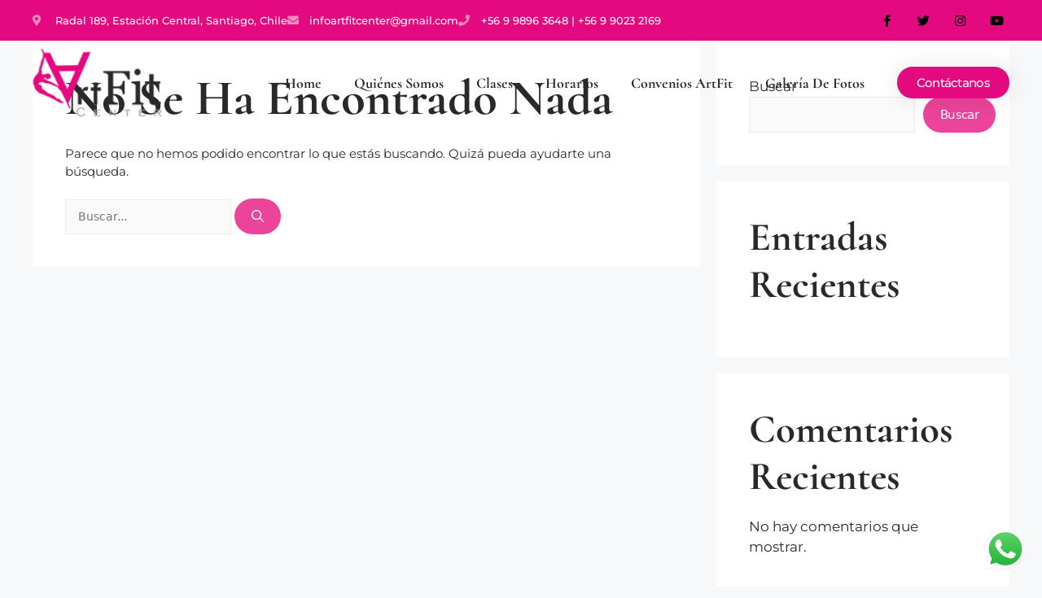

--- FILE ---
content_type: text/html; charset=UTF-8
request_url: https://artfitcenter.cl/category/sin-categoria/
body_size: 21013
content:
<!DOCTYPE html>
<html lang="es">
<head>
	<meta charset="UTF-8">
	<title>Sin categoría &#8211; ArtFit</title>
<meta name='robots' content='max-image-preview:large' />
<meta name="viewport" content="width=device-width, initial-scale=1"><link rel="alternate" type="application/rss+xml" title="ArtFit &raquo; Feed" href="https://artfitcenter.cl/feed/" />
<link rel="alternate" type="application/rss+xml" title="ArtFit &raquo; Feed de los comentarios" href="https://artfitcenter.cl/comments/feed/" />
<link rel="alternate" type="application/rss+xml" title="ArtFit &raquo; Categoría Sin categoría del feed" href="https://artfitcenter.cl/category/sin-categoria/feed/" />
<style id='wp-img-auto-sizes-contain-inline-css'>
img:is([sizes=auto i],[sizes^="auto," i]){contain-intrinsic-size:3000px 1500px}
/*# sourceURL=wp-img-auto-sizes-contain-inline-css */
</style>
<link rel='stylesheet' id='ht_ctc_main_css-css' href='https://artfitcenter.cl/wp-content/plugins/click-to-chat-for-whatsapp/new/inc/assets/css/main.css?ver=4.35' media='all' />
<style id='wp-emoji-styles-inline-css'>

	img.wp-smiley, img.emoji {
		display: inline !important;
		border: none !important;
		box-shadow: none !important;
		height: 1em !important;
		width: 1em !important;
		margin: 0 0.07em !important;
		vertical-align: -0.1em !important;
		background: none !important;
		padding: 0 !important;
	}
/*# sourceURL=wp-emoji-styles-inline-css */
</style>
<link rel='stylesheet' id='wp-block-library-css' href='https://artfitcenter.cl/wp-includes/css/dist/block-library/style.min.css?ver=6.9' media='all' />
<style id='wp-block-heading-inline-css'>
h1:where(.wp-block-heading).has-background,h2:where(.wp-block-heading).has-background,h3:where(.wp-block-heading).has-background,h4:where(.wp-block-heading).has-background,h5:where(.wp-block-heading).has-background,h6:where(.wp-block-heading).has-background{padding:1.25em 2.375em}h1.has-text-align-left[style*=writing-mode]:where([style*=vertical-lr]),h1.has-text-align-right[style*=writing-mode]:where([style*=vertical-rl]),h2.has-text-align-left[style*=writing-mode]:where([style*=vertical-lr]),h2.has-text-align-right[style*=writing-mode]:where([style*=vertical-rl]),h3.has-text-align-left[style*=writing-mode]:where([style*=vertical-lr]),h3.has-text-align-right[style*=writing-mode]:where([style*=vertical-rl]),h4.has-text-align-left[style*=writing-mode]:where([style*=vertical-lr]),h4.has-text-align-right[style*=writing-mode]:where([style*=vertical-rl]),h5.has-text-align-left[style*=writing-mode]:where([style*=vertical-lr]),h5.has-text-align-right[style*=writing-mode]:where([style*=vertical-rl]),h6.has-text-align-left[style*=writing-mode]:where([style*=vertical-lr]),h6.has-text-align-right[style*=writing-mode]:where([style*=vertical-rl]){rotate:180deg}
/*# sourceURL=https://artfitcenter.cl/wp-includes/blocks/heading/style.min.css */
</style>
<style id='wp-block-latest-comments-inline-css'>
ol.wp-block-latest-comments{box-sizing:border-box;margin-left:0}:where(.wp-block-latest-comments:not([style*=line-height] .wp-block-latest-comments__comment)){line-height:1.1}:where(.wp-block-latest-comments:not([style*=line-height] .wp-block-latest-comments__comment-excerpt p)){line-height:1.8}.has-dates :where(.wp-block-latest-comments:not([style*=line-height])),.has-excerpts :where(.wp-block-latest-comments:not([style*=line-height])){line-height:1.5}.wp-block-latest-comments .wp-block-latest-comments{padding-left:0}.wp-block-latest-comments__comment{list-style:none;margin-bottom:1em}.has-avatars .wp-block-latest-comments__comment{list-style:none;min-height:2.25em}.has-avatars .wp-block-latest-comments__comment .wp-block-latest-comments__comment-excerpt,.has-avatars .wp-block-latest-comments__comment .wp-block-latest-comments__comment-meta{margin-left:3.25em}.wp-block-latest-comments__comment-excerpt p{font-size:.875em;margin:.36em 0 1.4em}.wp-block-latest-comments__comment-date{display:block;font-size:.75em}.wp-block-latest-comments .avatar,.wp-block-latest-comments__comment-avatar{border-radius:1.5em;display:block;float:left;height:2.5em;margin-right:.75em;width:2.5em}.wp-block-latest-comments[class*=-font-size] a,.wp-block-latest-comments[style*=font-size] a{font-size:inherit}
/*# sourceURL=https://artfitcenter.cl/wp-includes/blocks/latest-comments/style.min.css */
</style>
<style id='wp-block-latest-posts-inline-css'>
.wp-block-latest-posts{box-sizing:border-box}.wp-block-latest-posts.alignleft{margin-right:2em}.wp-block-latest-posts.alignright{margin-left:2em}.wp-block-latest-posts.wp-block-latest-posts__list{list-style:none}.wp-block-latest-posts.wp-block-latest-posts__list li{clear:both;overflow-wrap:break-word}.wp-block-latest-posts.is-grid{display:flex;flex-wrap:wrap}.wp-block-latest-posts.is-grid li{margin:0 1.25em 1.25em 0;width:100%}@media (min-width:600px){.wp-block-latest-posts.columns-2 li{width:calc(50% - .625em)}.wp-block-latest-posts.columns-2 li:nth-child(2n){margin-right:0}.wp-block-latest-posts.columns-3 li{width:calc(33.33333% - .83333em)}.wp-block-latest-posts.columns-3 li:nth-child(3n){margin-right:0}.wp-block-latest-posts.columns-4 li{width:calc(25% - .9375em)}.wp-block-latest-posts.columns-4 li:nth-child(4n){margin-right:0}.wp-block-latest-posts.columns-5 li{width:calc(20% - 1em)}.wp-block-latest-posts.columns-5 li:nth-child(5n){margin-right:0}.wp-block-latest-posts.columns-6 li{width:calc(16.66667% - 1.04167em)}.wp-block-latest-posts.columns-6 li:nth-child(6n){margin-right:0}}:root :where(.wp-block-latest-posts.is-grid){padding:0}:root :where(.wp-block-latest-posts.wp-block-latest-posts__list){padding-left:0}.wp-block-latest-posts__post-author,.wp-block-latest-posts__post-date{display:block;font-size:.8125em}.wp-block-latest-posts__post-excerpt,.wp-block-latest-posts__post-full-content{margin-bottom:1em;margin-top:.5em}.wp-block-latest-posts__featured-image a{display:inline-block}.wp-block-latest-posts__featured-image img{height:auto;max-width:100%;width:auto}.wp-block-latest-posts__featured-image.alignleft{float:left;margin-right:1em}.wp-block-latest-posts__featured-image.alignright{float:right;margin-left:1em}.wp-block-latest-posts__featured-image.aligncenter{margin-bottom:1em;text-align:center}
/*# sourceURL=https://artfitcenter.cl/wp-includes/blocks/latest-posts/style.min.css */
</style>
<style id='wp-block-search-inline-css'>
.wp-block-search__button{margin-left:10px;word-break:normal}.wp-block-search__button.has-icon{line-height:0}.wp-block-search__button svg{height:1.25em;min-height:24px;min-width:24px;width:1.25em;fill:currentColor;vertical-align:text-bottom}:where(.wp-block-search__button){border:1px solid #ccc;padding:6px 10px}.wp-block-search__inside-wrapper{display:flex;flex:auto;flex-wrap:nowrap;max-width:100%}.wp-block-search__label{width:100%}.wp-block-search.wp-block-search__button-only .wp-block-search__button{box-sizing:border-box;display:flex;flex-shrink:0;justify-content:center;margin-left:0;max-width:100%}.wp-block-search.wp-block-search__button-only .wp-block-search__inside-wrapper{min-width:0!important;transition-property:width}.wp-block-search.wp-block-search__button-only .wp-block-search__input{flex-basis:100%;transition-duration:.3s}.wp-block-search.wp-block-search__button-only.wp-block-search__searchfield-hidden,.wp-block-search.wp-block-search__button-only.wp-block-search__searchfield-hidden .wp-block-search__inside-wrapper{overflow:hidden}.wp-block-search.wp-block-search__button-only.wp-block-search__searchfield-hidden .wp-block-search__input{border-left-width:0!important;border-right-width:0!important;flex-basis:0;flex-grow:0;margin:0;min-width:0!important;padding-left:0!important;padding-right:0!important;width:0!important}:where(.wp-block-search__input){appearance:none;border:1px solid #949494;flex-grow:1;font-family:inherit;font-size:inherit;font-style:inherit;font-weight:inherit;letter-spacing:inherit;line-height:inherit;margin-left:0;margin-right:0;min-width:3rem;padding:8px;text-decoration:unset!important;text-transform:inherit}:where(.wp-block-search__button-inside .wp-block-search__inside-wrapper){background-color:#fff;border:1px solid #949494;box-sizing:border-box;padding:4px}:where(.wp-block-search__button-inside .wp-block-search__inside-wrapper) .wp-block-search__input{border:none;border-radius:0;padding:0 4px}:where(.wp-block-search__button-inside .wp-block-search__inside-wrapper) .wp-block-search__input:focus{outline:none}:where(.wp-block-search__button-inside .wp-block-search__inside-wrapper) :where(.wp-block-search__button){padding:4px 8px}.wp-block-search.aligncenter .wp-block-search__inside-wrapper{margin:auto}.wp-block[data-align=right] .wp-block-search.wp-block-search__button-only .wp-block-search__inside-wrapper{float:right}
/*# sourceURL=https://artfitcenter.cl/wp-includes/blocks/search/style.min.css */
</style>
<style id='wp-block-group-inline-css'>
.wp-block-group{box-sizing:border-box}:where(.wp-block-group.wp-block-group-is-layout-constrained){position:relative}
/*# sourceURL=https://artfitcenter.cl/wp-includes/blocks/group/style.min.css */
</style>
<style id='global-styles-inline-css'>
:root{--wp--preset--aspect-ratio--square: 1;--wp--preset--aspect-ratio--4-3: 4/3;--wp--preset--aspect-ratio--3-4: 3/4;--wp--preset--aspect-ratio--3-2: 3/2;--wp--preset--aspect-ratio--2-3: 2/3;--wp--preset--aspect-ratio--16-9: 16/9;--wp--preset--aspect-ratio--9-16: 9/16;--wp--preset--color--black: #000000;--wp--preset--color--cyan-bluish-gray: #abb8c3;--wp--preset--color--white: #ffffff;--wp--preset--color--pale-pink: #f78da7;--wp--preset--color--vivid-red: #cf2e2e;--wp--preset--color--luminous-vivid-orange: #ff6900;--wp--preset--color--luminous-vivid-amber: #fcb900;--wp--preset--color--light-green-cyan: #7bdcb5;--wp--preset--color--vivid-green-cyan: #00d084;--wp--preset--color--pale-cyan-blue: #8ed1fc;--wp--preset--color--vivid-cyan-blue: #0693e3;--wp--preset--color--vivid-purple: #9b51e0;--wp--preset--color--contrast: var(--contrast);--wp--preset--color--contrast-2: var(--contrast-2);--wp--preset--color--contrast-3: var(--contrast-3);--wp--preset--color--base: var(--base);--wp--preset--color--base-2: var(--base-2);--wp--preset--color--base-3: var(--base-3);--wp--preset--color--accent: var(--accent);--wp--preset--gradient--vivid-cyan-blue-to-vivid-purple: linear-gradient(135deg,rgb(6,147,227) 0%,rgb(155,81,224) 100%);--wp--preset--gradient--light-green-cyan-to-vivid-green-cyan: linear-gradient(135deg,rgb(122,220,180) 0%,rgb(0,208,130) 100%);--wp--preset--gradient--luminous-vivid-amber-to-luminous-vivid-orange: linear-gradient(135deg,rgb(252,185,0) 0%,rgb(255,105,0) 100%);--wp--preset--gradient--luminous-vivid-orange-to-vivid-red: linear-gradient(135deg,rgb(255,105,0) 0%,rgb(207,46,46) 100%);--wp--preset--gradient--very-light-gray-to-cyan-bluish-gray: linear-gradient(135deg,rgb(238,238,238) 0%,rgb(169,184,195) 100%);--wp--preset--gradient--cool-to-warm-spectrum: linear-gradient(135deg,rgb(74,234,220) 0%,rgb(151,120,209) 20%,rgb(207,42,186) 40%,rgb(238,44,130) 60%,rgb(251,105,98) 80%,rgb(254,248,76) 100%);--wp--preset--gradient--blush-light-purple: linear-gradient(135deg,rgb(255,206,236) 0%,rgb(152,150,240) 100%);--wp--preset--gradient--blush-bordeaux: linear-gradient(135deg,rgb(254,205,165) 0%,rgb(254,45,45) 50%,rgb(107,0,62) 100%);--wp--preset--gradient--luminous-dusk: linear-gradient(135deg,rgb(255,203,112) 0%,rgb(199,81,192) 50%,rgb(65,88,208) 100%);--wp--preset--gradient--pale-ocean: linear-gradient(135deg,rgb(255,245,203) 0%,rgb(182,227,212) 50%,rgb(51,167,181) 100%);--wp--preset--gradient--electric-grass: linear-gradient(135deg,rgb(202,248,128) 0%,rgb(113,206,126) 100%);--wp--preset--gradient--midnight: linear-gradient(135deg,rgb(2,3,129) 0%,rgb(40,116,252) 100%);--wp--preset--font-size--small: 13px;--wp--preset--font-size--medium: 20px;--wp--preset--font-size--large: 36px;--wp--preset--font-size--x-large: 42px;--wp--preset--spacing--20: 0.44rem;--wp--preset--spacing--30: 0.67rem;--wp--preset--spacing--40: 1rem;--wp--preset--spacing--50: 1.5rem;--wp--preset--spacing--60: 2.25rem;--wp--preset--spacing--70: 3.38rem;--wp--preset--spacing--80: 5.06rem;--wp--preset--shadow--natural: 6px 6px 9px rgba(0, 0, 0, 0.2);--wp--preset--shadow--deep: 12px 12px 50px rgba(0, 0, 0, 0.4);--wp--preset--shadow--sharp: 6px 6px 0px rgba(0, 0, 0, 0.2);--wp--preset--shadow--outlined: 6px 6px 0px -3px rgb(255, 255, 255), 6px 6px rgb(0, 0, 0);--wp--preset--shadow--crisp: 6px 6px 0px rgb(0, 0, 0);}:where(.is-layout-flex){gap: 0.5em;}:where(.is-layout-grid){gap: 0.5em;}body .is-layout-flex{display: flex;}.is-layout-flex{flex-wrap: wrap;align-items: center;}.is-layout-flex > :is(*, div){margin: 0;}body .is-layout-grid{display: grid;}.is-layout-grid > :is(*, div){margin: 0;}:where(.wp-block-columns.is-layout-flex){gap: 2em;}:where(.wp-block-columns.is-layout-grid){gap: 2em;}:where(.wp-block-post-template.is-layout-flex){gap: 1.25em;}:where(.wp-block-post-template.is-layout-grid){gap: 1.25em;}.has-black-color{color: var(--wp--preset--color--black) !important;}.has-cyan-bluish-gray-color{color: var(--wp--preset--color--cyan-bluish-gray) !important;}.has-white-color{color: var(--wp--preset--color--white) !important;}.has-pale-pink-color{color: var(--wp--preset--color--pale-pink) !important;}.has-vivid-red-color{color: var(--wp--preset--color--vivid-red) !important;}.has-luminous-vivid-orange-color{color: var(--wp--preset--color--luminous-vivid-orange) !important;}.has-luminous-vivid-amber-color{color: var(--wp--preset--color--luminous-vivid-amber) !important;}.has-light-green-cyan-color{color: var(--wp--preset--color--light-green-cyan) !important;}.has-vivid-green-cyan-color{color: var(--wp--preset--color--vivid-green-cyan) !important;}.has-pale-cyan-blue-color{color: var(--wp--preset--color--pale-cyan-blue) !important;}.has-vivid-cyan-blue-color{color: var(--wp--preset--color--vivid-cyan-blue) !important;}.has-vivid-purple-color{color: var(--wp--preset--color--vivid-purple) !important;}.has-black-background-color{background-color: var(--wp--preset--color--black) !important;}.has-cyan-bluish-gray-background-color{background-color: var(--wp--preset--color--cyan-bluish-gray) !important;}.has-white-background-color{background-color: var(--wp--preset--color--white) !important;}.has-pale-pink-background-color{background-color: var(--wp--preset--color--pale-pink) !important;}.has-vivid-red-background-color{background-color: var(--wp--preset--color--vivid-red) !important;}.has-luminous-vivid-orange-background-color{background-color: var(--wp--preset--color--luminous-vivid-orange) !important;}.has-luminous-vivid-amber-background-color{background-color: var(--wp--preset--color--luminous-vivid-amber) !important;}.has-light-green-cyan-background-color{background-color: var(--wp--preset--color--light-green-cyan) !important;}.has-vivid-green-cyan-background-color{background-color: var(--wp--preset--color--vivid-green-cyan) !important;}.has-pale-cyan-blue-background-color{background-color: var(--wp--preset--color--pale-cyan-blue) !important;}.has-vivid-cyan-blue-background-color{background-color: var(--wp--preset--color--vivid-cyan-blue) !important;}.has-vivid-purple-background-color{background-color: var(--wp--preset--color--vivid-purple) !important;}.has-black-border-color{border-color: var(--wp--preset--color--black) !important;}.has-cyan-bluish-gray-border-color{border-color: var(--wp--preset--color--cyan-bluish-gray) !important;}.has-white-border-color{border-color: var(--wp--preset--color--white) !important;}.has-pale-pink-border-color{border-color: var(--wp--preset--color--pale-pink) !important;}.has-vivid-red-border-color{border-color: var(--wp--preset--color--vivid-red) !important;}.has-luminous-vivid-orange-border-color{border-color: var(--wp--preset--color--luminous-vivid-orange) !important;}.has-luminous-vivid-amber-border-color{border-color: var(--wp--preset--color--luminous-vivid-amber) !important;}.has-light-green-cyan-border-color{border-color: var(--wp--preset--color--light-green-cyan) !important;}.has-vivid-green-cyan-border-color{border-color: var(--wp--preset--color--vivid-green-cyan) !important;}.has-pale-cyan-blue-border-color{border-color: var(--wp--preset--color--pale-cyan-blue) !important;}.has-vivid-cyan-blue-border-color{border-color: var(--wp--preset--color--vivid-cyan-blue) !important;}.has-vivid-purple-border-color{border-color: var(--wp--preset--color--vivid-purple) !important;}.has-vivid-cyan-blue-to-vivid-purple-gradient-background{background: var(--wp--preset--gradient--vivid-cyan-blue-to-vivid-purple) !important;}.has-light-green-cyan-to-vivid-green-cyan-gradient-background{background: var(--wp--preset--gradient--light-green-cyan-to-vivid-green-cyan) !important;}.has-luminous-vivid-amber-to-luminous-vivid-orange-gradient-background{background: var(--wp--preset--gradient--luminous-vivid-amber-to-luminous-vivid-orange) !important;}.has-luminous-vivid-orange-to-vivid-red-gradient-background{background: var(--wp--preset--gradient--luminous-vivid-orange-to-vivid-red) !important;}.has-very-light-gray-to-cyan-bluish-gray-gradient-background{background: var(--wp--preset--gradient--very-light-gray-to-cyan-bluish-gray) !important;}.has-cool-to-warm-spectrum-gradient-background{background: var(--wp--preset--gradient--cool-to-warm-spectrum) !important;}.has-blush-light-purple-gradient-background{background: var(--wp--preset--gradient--blush-light-purple) !important;}.has-blush-bordeaux-gradient-background{background: var(--wp--preset--gradient--blush-bordeaux) !important;}.has-luminous-dusk-gradient-background{background: var(--wp--preset--gradient--luminous-dusk) !important;}.has-pale-ocean-gradient-background{background: var(--wp--preset--gradient--pale-ocean) !important;}.has-electric-grass-gradient-background{background: var(--wp--preset--gradient--electric-grass) !important;}.has-midnight-gradient-background{background: var(--wp--preset--gradient--midnight) !important;}.has-small-font-size{font-size: var(--wp--preset--font-size--small) !important;}.has-medium-font-size{font-size: var(--wp--preset--font-size--medium) !important;}.has-large-font-size{font-size: var(--wp--preset--font-size--large) !important;}.has-x-large-font-size{font-size: var(--wp--preset--font-size--x-large) !important;}
/*# sourceURL=global-styles-inline-css */
</style>

<style id='classic-theme-styles-inline-css'>
/*! This file is auto-generated */
.wp-block-button__link{color:#fff;background-color:#32373c;border-radius:9999px;box-shadow:none;text-decoration:none;padding:calc(.667em + 2px) calc(1.333em + 2px);font-size:1.125em}.wp-block-file__button{background:#32373c;color:#fff;text-decoration:none}
/*# sourceURL=/wp-includes/css/classic-themes.min.css */
</style>
<link rel='stylesheet' id='generate-style-css' href='https://artfitcenter.cl/wp-content/themes/generatepress/assets/css/main.min.css?ver=3.6.1' media='all' />
<style id='generate-style-inline-css'>
body{background-color:#f7f8f9;color:#222222;}a{color:#1e73be;}a:hover, a:focus, a:active{color:#000000;}.wp-block-group__inner-container{max-width:1200px;margin-left:auto;margin-right:auto;}:root{--contrast:#222222;--contrast-2:#575760;--contrast-3:#b2b2be;--base:#f0f0f0;--base-2:#f7f8f9;--base-3:#ffffff;--accent:#1e73be;}:root .has-contrast-color{color:var(--contrast);}:root .has-contrast-background-color{background-color:var(--contrast);}:root .has-contrast-2-color{color:var(--contrast-2);}:root .has-contrast-2-background-color{background-color:var(--contrast-2);}:root .has-contrast-3-color{color:var(--contrast-3);}:root .has-contrast-3-background-color{background-color:var(--contrast-3);}:root .has-base-color{color:var(--base);}:root .has-base-background-color{background-color:var(--base);}:root .has-base-2-color{color:var(--base-2);}:root .has-base-2-background-color{background-color:var(--base-2);}:root .has-base-3-color{color:var(--base-3);}:root .has-base-3-background-color{background-color:var(--base-3);}:root .has-accent-color{color:var(--accent);}:root .has-accent-background-color{background-color:var(--accent);}body, button, input, select, textarea{font-family:-apple-system, system-ui, BlinkMacSystemFont, "Segoe UI", Helvetica, Arial, sans-serif, "Apple Color Emoji", "Segoe UI Emoji", "Segoe UI Symbol";}body{line-height:1.5;}.entry-content > [class*="wp-block-"]:not(:last-child):not(.wp-block-heading){margin-bottom:1.5em;}.main-navigation .main-nav ul ul li a{font-size:14px;}.sidebar .widget, .footer-widgets .widget{font-size:17px;}@media (max-width:768px){h1{font-size:31px;}h2{font-size:27px;}h3{font-size:24px;}h4{font-size:22px;}h5{font-size:19px;}}.top-bar{background-color:#636363;color:#ffffff;}.top-bar a{color:#ffffff;}.top-bar a:hover{color:#303030;}.site-header{background-color:#ffffff;}.main-title a,.main-title a:hover{color:#222222;}.site-description{color:#757575;}.mobile-menu-control-wrapper .menu-toggle,.mobile-menu-control-wrapper .menu-toggle:hover,.mobile-menu-control-wrapper .menu-toggle:focus,.has-inline-mobile-toggle #site-navigation.toggled{background-color:rgba(0, 0, 0, 0.02);}.main-navigation,.main-navigation ul ul{background-color:#ffffff;}.main-navigation .main-nav ul li a, .main-navigation .menu-toggle, .main-navigation .menu-bar-items{color:#515151;}.main-navigation .main-nav ul li:not([class*="current-menu-"]):hover > a, .main-navigation .main-nav ul li:not([class*="current-menu-"]):focus > a, .main-navigation .main-nav ul li.sfHover:not([class*="current-menu-"]) > a, .main-navigation .menu-bar-item:hover > a, .main-navigation .menu-bar-item.sfHover > a{color:#7a8896;background-color:#ffffff;}button.menu-toggle:hover,button.menu-toggle:focus{color:#515151;}.main-navigation .main-nav ul li[class*="current-menu-"] > a{color:#7a8896;background-color:#ffffff;}.navigation-search input[type="search"],.navigation-search input[type="search"]:active, .navigation-search input[type="search"]:focus, .main-navigation .main-nav ul li.search-item.active > a, .main-navigation .menu-bar-items .search-item.active > a{color:#7a8896;background-color:#ffffff;}.main-navigation ul ul{background-color:#eaeaea;}.main-navigation .main-nav ul ul li a{color:#515151;}.main-navigation .main-nav ul ul li:not([class*="current-menu-"]):hover > a,.main-navigation .main-nav ul ul li:not([class*="current-menu-"]):focus > a, .main-navigation .main-nav ul ul li.sfHover:not([class*="current-menu-"]) > a{color:#7a8896;background-color:#eaeaea;}.main-navigation .main-nav ul ul li[class*="current-menu-"] > a{color:#7a8896;background-color:#eaeaea;}.separate-containers .inside-article, .separate-containers .comments-area, .separate-containers .page-header, .one-container .container, .separate-containers .paging-navigation, .inside-page-header{background-color:#ffffff;}.entry-title a{color:#222222;}.entry-title a:hover{color:#55555e;}.entry-meta{color:#595959;}.sidebar .widget{background-color:#ffffff;}.footer-widgets{background-color:#ffffff;}.footer-widgets .widget-title{color:#000000;}.site-info{color:#ffffff;background-color:#55555e;}.site-info a{color:#ffffff;}.site-info a:hover{color:#d3d3d3;}.footer-bar .widget_nav_menu .current-menu-item a{color:#d3d3d3;}input[type="text"],input[type="email"],input[type="url"],input[type="password"],input[type="search"],input[type="tel"],input[type="number"],textarea,select{color:#666666;background-color:#fafafa;border-color:#cccccc;}input[type="text"]:focus,input[type="email"]:focus,input[type="url"]:focus,input[type="password"]:focus,input[type="search"]:focus,input[type="tel"]:focus,input[type="number"]:focus,textarea:focus,select:focus{color:#666666;background-color:#ffffff;border-color:#bfbfbf;}button,html input[type="button"],input[type="reset"],input[type="submit"],a.button,a.wp-block-button__link:not(.has-background){color:#ffffff;background-color:#55555e;}button:hover,html input[type="button"]:hover,input[type="reset"]:hover,input[type="submit"]:hover,a.button:hover,button:focus,html input[type="button"]:focus,input[type="reset"]:focus,input[type="submit"]:focus,a.button:focus,a.wp-block-button__link:not(.has-background):active,a.wp-block-button__link:not(.has-background):focus,a.wp-block-button__link:not(.has-background):hover{color:#ffffff;background-color:#3f4047;}a.generate-back-to-top{background-color:rgba( 0,0,0,0.4 );color:#ffffff;}a.generate-back-to-top:hover,a.generate-back-to-top:focus{background-color:rgba( 0,0,0,0.6 );color:#ffffff;}:root{--gp-search-modal-bg-color:var(--base-3);--gp-search-modal-text-color:var(--contrast);--gp-search-modal-overlay-bg-color:rgba(0,0,0,0.2);}@media (max-width:768px){.main-navigation .menu-bar-item:hover > a, .main-navigation .menu-bar-item.sfHover > a{background:none;color:#515151;}}.nav-below-header .main-navigation .inside-navigation.grid-container, .nav-above-header .main-navigation .inside-navigation.grid-container{padding:0px 20px 0px 20px;}.site-main .wp-block-group__inner-container{padding:40px;}.separate-containers .paging-navigation{padding-top:20px;padding-bottom:20px;}.entry-content .alignwide, body:not(.no-sidebar) .entry-content .alignfull{margin-left:-40px;width:calc(100% + 80px);max-width:calc(100% + 80px);}.rtl .menu-item-has-children .dropdown-menu-toggle{padding-left:20px;}.rtl .main-navigation .main-nav ul li.menu-item-has-children > a{padding-right:20px;}@media (max-width:768px){.separate-containers .inside-article, .separate-containers .comments-area, .separate-containers .page-header, .separate-containers .paging-navigation, .one-container .site-content, .inside-page-header{padding:30px;}.site-main .wp-block-group__inner-container{padding:30px;}.inside-top-bar{padding-right:30px;padding-left:30px;}.inside-header{padding-right:30px;padding-left:30px;}.widget-area .widget{padding-top:30px;padding-right:30px;padding-bottom:30px;padding-left:30px;}.footer-widgets-container{padding-top:30px;padding-right:30px;padding-bottom:30px;padding-left:30px;}.inside-site-info{padding-right:30px;padding-left:30px;}.entry-content .alignwide, body:not(.no-sidebar) .entry-content .alignfull{margin-left:-30px;width:calc(100% + 60px);max-width:calc(100% + 60px);}.one-container .site-main .paging-navigation{margin-bottom:20px;}}/* End cached CSS */.is-right-sidebar{width:30%;}.is-left-sidebar{width:30%;}.site-content .content-area{width:70%;}@media (max-width:768px){.main-navigation .menu-toggle,.sidebar-nav-mobile:not(#sticky-placeholder){display:block;}.main-navigation ul,.gen-sidebar-nav,.main-navigation:not(.slideout-navigation):not(.toggled) .main-nav > ul,.has-inline-mobile-toggle #site-navigation .inside-navigation > *:not(.navigation-search):not(.main-nav){display:none;}.nav-align-right .inside-navigation,.nav-align-center .inside-navigation{justify-content:space-between;}.has-inline-mobile-toggle .mobile-menu-control-wrapper{display:flex;flex-wrap:wrap;}.has-inline-mobile-toggle .inside-header{flex-direction:row;text-align:left;flex-wrap:wrap;}.has-inline-mobile-toggle .header-widget,.has-inline-mobile-toggle #site-navigation{flex-basis:100%;}.nav-float-left .has-inline-mobile-toggle #site-navigation{order:10;}}
.elementor-template-full-width .site-content{display:block;}
/*# sourceURL=generate-style-inline-css */
</style>
<link rel='stylesheet' id='elementor-icons-css' href='https://artfitcenter.cl/wp-content/plugins/elementor/assets/lib/eicons/css/elementor-icons.min.css?ver=5.43.0' media='all' />
<link rel='stylesheet' id='elementor-frontend-css' href='https://artfitcenter.cl/wp-content/plugins/elementor/assets/css/frontend.min.css?ver=3.31.2' media='all' />
<style id='elementor-frontend-inline-css'>
.elementor-kit-8{--e-global-color-primary:#6EC1E4;--e-global-color-secondary:#54595F;--e-global-color-text:#7A7A7A;--e-global-color-accent:#61CE70;--e-global-color-03b2b64:#EC439B;--e-global-color-5bc9cb4:#E5097F;--e-global-color-e519f20:#292929;--e-global-color-222c90c:#FFFFFF;--e-global-color-0770ff8:#EBEBEB;--e-global-color-df4e68d:#FFFFFF;--e-global-color-0223eaa:#FFFFFF;--e-global-color-ec8eaa7:#FFFFFF;--e-global-color-5521e8b:#FFFFFF;--e-global-color-dc8e342:#FFFFFF;--e-global-color-e48a9c2:#F38BC1;--e-global-color-608519d:#FFFFFF;--e-global-color-26d56ad:#FFFFFF;--e-global-color-77c28de:#FFFFFF;--e-global-color-5bf21da:#FFFFFF;--e-global-color-15a9d83:#FDFCFC;--e-global-color-07f7fc2:#FFFFFF40;--e-global-color-0e5f4a5:#02010100;--e-global-color-32de012:#FFFFFF;--e-global-typography-primary-font-family:"Roboto";--e-global-typography-primary-font-weight:600;--e-global-typography-secondary-font-family:"Roboto Slab";--e-global-typography-secondary-font-weight:400;--e-global-typography-text-font-family:"Roboto";--e-global-typography-text-font-weight:400;--e-global-typography-accent-font-family:"Roboto";--e-global-typography-accent-font-weight:500;--e-global-typography-7d92179-font-family:"Cormorant";--e-global-typography-7d92179-font-size:90px;--e-global-typography-7d92179-font-weight:800;--e-global-typography-7d92179-line-height:0.9em;--e-global-typography-7d92179-letter-spacing:-2px;--e-global-typography-f8f9027-font-family:"Cormorant";--e-global-typography-f8f9027-font-size:22px;--e-global-typography-4ee3033-font-family:"Cormorant";--e-global-typography-4ee3033-font-size:18px;--e-global-typography-4ee3033-font-weight:800;--e-global-typography-4ee3033-text-transform:capitalize;--e-global-typography-cd3ffd6-font-size:14px;--e-global-typography-cd3ffd6-font-weight:500;--e-global-typography-ada99b9-font-size:16px;--e-global-typography-ada99b9-font-weight:500;--e-global-typography-947efbd-font-family:"Cormorant";--e-global-typography-947efbd-font-size:90px;--e-global-typography-947efbd-font-weight:800;--e-global-typography-295ae65-font-family:"Cormorant";--e-global-typography-295ae65-font-size:20px;--e-global-typography-295ae65-font-weight:800;--e-global-typography-1c18817-font-size:14px;--e-global-typography-1c18817-text-transform:capitalize;--e-global-typography-6e8ef27-font-size:14px;--e-global-typography-6e8ef27-font-weight:300;--e-global-typography-50d068e-font-size:13px;--e-global-typography-1d9e65b-font-size:13px;--e-global-typography-23800ed-font-size:11px;--e-global-typography-e535a52-font-size:14px;--e-global-typography-e535a52-font-weight:600;--e-global-typography-26b09ad-font-family:"Cormorant";--e-global-typography-26b09ad-font-size:70px;--e-global-typography-26b09ad-font-weight:800;--e-global-typography-26b09ad-line-height:1.6em;--e-global-typography-91071f8-font-family:"Cormorant";--e-global-typography-91071f8-font-size:24px;--e-global-typography-91071f8-font-weight:800;--e-global-typography-91071f8-text-transform:capitalize;--e-global-typography-91071f8-line-height:1.1em;--e-global-typography-f445de2-font-weight:800;--e-global-typography-734f0ab-font-size:12px;--e-global-typography-1da11b3-font-family:"Cormorant";--e-global-typography-1da11b3-font-size:17px;--e-global-typography-1da11b3-font-weight:800;--e-global-typography-e6d9460-font-family:"Cormorant";--e-global-typography-e6d9460-font-size:20px;--e-global-typography-e6d9460-font-weight:800;--e-global-typography-e6d9460-text-transform:capitalize;--e-global-typography-d894a29-font-family:"Cormorant";--e-global-typography-d894a29-font-size:18px;--e-global-typography-d894a29-font-weight:700;--e-global-typography-0270039-font-family:"Cormorant";--e-global-typography-0270039-font-size:20px;--e-global-typography-793cb03-font-family:"Cormorant";--e-global-typography-793cb03-font-size:90px;--e-global-typography-793cb03-font-weight:800;--e-global-typography-793cb03-line-height:0.9em;--e-global-typography-400bf24-font-size:14px;--e-global-typography-2dbad15-font-family:"Cormorant";--e-global-typography-2dbad15-font-size:26px;--e-global-typography-2dbad15-font-weight:800;--e-global-typography-2dbad15-line-height:0.9em;color:var( --e-global-color-e519f20 );font-family:"Montserrat", Sans-serif;font-size:15px;}.elementor-kit-8 button,.elementor-kit-8 input[type="button"],.elementor-kit-8 input[type="submit"],.elementor-kit-8 .elementor-button{background-color:var( --e-global-color-03b2b64 );font-size:15px;font-weight:500;text-transform:capitalize;letter-spacing:-0.7px;color:var( --e-global-color-608519d );border-radius:100px 100px 100px 100px;}.elementor-kit-8 button:hover,.elementor-kit-8 button:focus,.elementor-kit-8 input[type="button"]:hover,.elementor-kit-8 input[type="button"]:focus,.elementor-kit-8 input[type="submit"]:hover,.elementor-kit-8 input[type="submit"]:focus,.elementor-kit-8 .elementor-button:hover,.elementor-kit-8 .elementor-button:focus{background-color:var( --e-global-color-e48a9c2 );color:var( --e-global-color-608519d );border-radius:100px 100px 100px 100px;}.elementor-kit-8 h1{color:var( --e-global-color-e519f20 );font-family:"Cormorant", Sans-serif;font-size:61.04px;font-weight:800;text-transform:capitalize;line-height:0.9em;}.elementor-kit-8 h2{color:var( --e-global-color-e519f20 );font-family:"Cormorant", Sans-serif;font-size:48.83px;font-weight:800;text-transform:capitalize;}.elementor-kit-8 h3{color:var( --e-global-color-e519f20 );font-family:"Cormorant", Sans-serif;font-size:39.06px;font-weight:800;text-transform:capitalize;}.elementor-kit-8 h4{color:var( --e-global-color-e519f20 );font-family:"Cormorant", Sans-serif;font-size:31.25px;font-weight:800;text-transform:capitalize;}.elementor-kit-8 h5{color:var( --e-global-color-e519f20 );font-family:"Cormorant", Sans-serif;font-size:25px;font-weight:800;text-transform:capitalize;}.elementor-kit-8 h6{color:var( --e-global-color-5bc9cb4 );font-family:"Cormorant", Sans-serif;font-size:20px;text-transform:capitalize;}.elementor-kit-8 input:not([type="button"]):not([type="submit"]),.elementor-kit-8 textarea,.elementor-kit-8 .elementor-field-textual{font-size:14px;border-style:solid;border-width:1px 1px 1px 1px;border-color:var( --e-global-color-0770ff8 );}.elementor-section.elementor-section-boxed > .elementor-container{max-width:1140px;}.e-con{--container-max-width:1140px;}.elementor-widget:not(:last-child){margin-block-end:20px;}.elementor-element{--widgets-spacing:20px 20px;--widgets-spacing-row:20px;--widgets-spacing-column:20px;}{}h1.entry-title{display:var(--page-title-display);}@media(max-width:1024px){.elementor-kit-8{--e-global-typography-7d92179-font-size:68px;--e-global-typography-cd3ffd6-font-size:13px;--e-global-typography-e6d9460-font-size:18px;--e-global-typography-793cb03-font-size:60px;font-size:14px;}.elementor-kit-8 h1{font-size:48.83px;}.elementor-kit-8 h2{font-size:39.06px;}.elementor-kit-8 h3{font-size:31.25px;}.elementor-kit-8 h4{font-size:25px;}.elementor-kit-8 h5{font-size:20px;}.elementor-kit-8 h6{font-size:16px;}.elementor-section.elementor-section-boxed > .elementor-container{max-width:1024px;}.e-con{--container-max-width:1024px;}}@media(max-width:767px){.elementor-kit-8{--e-global-typography-7d92179-font-size:60px;--e-global-typography-0270039-font-size:18px;--e-global-typography-793cb03-font-size:46px;--e-global-typography-793cb03-line-height:0.9em;font-size:14px;}.elementor-kit-8 h1{font-size:48.83px;}.elementor-kit-8 h2{font-size:39.06px;}.elementor-kit-8 h3{font-size:31.25px;}.elementor-kit-8 h4{font-size:25px;}.elementor-kit-8 h5{font-size:20px;}.elementor-kit-8 h6{font-size:16px;}.elementor-section.elementor-section-boxed > .elementor-container{max-width:767px;}.e-con{--container-max-width:767px;}}
.elementor-13 .elementor-element.elementor-element-6e2bfead:not(.elementor-motion-effects-element-type-background), .elementor-13 .elementor-element.elementor-element-6e2bfead > .elementor-motion-effects-container > .elementor-motion-effects-layer{background-color:var( --e-global-color-5bc9cb4 );}.elementor-13 .elementor-element.elementor-element-6e2bfead > .elementor-container{max-width:1350px;}.elementor-13 .elementor-element.elementor-element-6e2bfead{transition:background 0.3s, border 0.3s, border-radius 0.3s, box-shadow 0.3s;padding:0px 30px 0px 30px;z-index:5;}.elementor-13 .elementor-element.elementor-element-6e2bfead > .elementor-background-overlay{transition:background 0.3s, border-radius 0.3s, opacity 0.3s;}.elementor-13 .elementor-element.elementor-element-4b48c25a > .elementor-container{min-height:5px;}.elementor-13 .elementor-element.elementor-element-4b48c25a{margin-top:0px;margin-bottom:0px;}.elementor-bc-flex-widget .elementor-13 .elementor-element.elementor-element-15984007.elementor-column .elementor-widget-wrap{align-items:center;}.elementor-13 .elementor-element.elementor-element-15984007.elementor-column.elementor-element[data-element_type="column"] > .elementor-widget-wrap.elementor-element-populated{align-content:center;align-items:center;}.elementor-13 .elementor-element.elementor-element-4ab59ee7 .elementor-icon-list-items:not(.elementor-inline-items) .elementor-icon-list-item:not(:last-child){padding-block-end:calc(30px/2);}.elementor-13 .elementor-element.elementor-element-4ab59ee7 .elementor-icon-list-items:not(.elementor-inline-items) .elementor-icon-list-item:not(:first-child){margin-block-start:calc(30px/2);}.elementor-13 .elementor-element.elementor-element-4ab59ee7 .elementor-icon-list-items.elementor-inline-items .elementor-icon-list-item{margin-inline:calc(30px/2);}.elementor-13 .elementor-element.elementor-element-4ab59ee7 .elementor-icon-list-items.elementor-inline-items{margin-inline:calc(-30px/2);}.elementor-13 .elementor-element.elementor-element-4ab59ee7 .elementor-icon-list-items.elementor-inline-items .elementor-icon-list-item:after{inset-inline-end:calc(-30px/2);}.elementor-13 .elementor-element.elementor-element-4ab59ee7 .elementor-icon-list-icon i{color:var( --e-global-color-e48a9c2 );transition:color 0.3s;}.elementor-13 .elementor-element.elementor-element-4ab59ee7 .elementor-icon-list-icon svg{fill:var( --e-global-color-e48a9c2 );transition:fill 0.3s;}.elementor-13 .elementor-element.elementor-element-4ab59ee7{--e-icon-list-icon-size:14px;--icon-vertical-offset:0px;}.elementor-13 .elementor-element.elementor-element-4ab59ee7 .elementor-icon-list-icon{padding-inline-end:5px;}.elementor-13 .elementor-element.elementor-element-4ab59ee7 .elementor-icon-list-item > .elementor-icon-list-text, .elementor-13 .elementor-element.elementor-element-4ab59ee7 .elementor-icon-list-item > a{font-size:13px;font-weight:500;}.elementor-13 .elementor-element.elementor-element-4ab59ee7 .elementor-icon-list-text{color:var( --e-global-color-222c90c );transition:color 0.3s;}.elementor-13 .elementor-element.elementor-element-8cfdb92{--grid-template-columns:repeat(0, auto);--icon-size:15px;--grid-column-gap:11px;--grid-row-gap:0px;}.elementor-13 .elementor-element.elementor-element-8cfdb92 .elementor-widget-container{text-align:right;}.elementor-13 .elementor-element.elementor-element-8cfdb92 > .elementor-widget-container{margin:0px 0px 0px 0px;padding:0px 0px 0px 0px;}.elementor-13 .elementor-element.elementor-element-8cfdb92 .elementor-social-icon{background-color:rgba(0,0,0,0);}.elementor-13 .elementor-element.elementor-element-8cfdb92 .elementor-social-icon i{color:#000000;}.elementor-13 .elementor-element.elementor-element-8cfdb92 .elementor-social-icon svg{fill:#000000;}.elementor-13 .elementor-element.elementor-element-8cfdb92 .elementor-social-icon:hover{background-color:var( --e-global-color-03b2b64 );}.elementor-13 .elementor-element.elementor-element-8cfdb92 .elementor-social-icon:hover i{color:var( --e-global-color-222c90c );}.elementor-13 .elementor-element.elementor-element-8cfdb92 .elementor-social-icon:hover svg{fill:var( --e-global-color-222c90c );}.elementor-13 .elementor-element.elementor-element-26097176 > .elementor-container > .elementor-column > .elementor-widget-wrap{align-content:center;align-items:center;}.elementor-13 .elementor-element.elementor-element-26097176 > .elementor-container{max-width:1350px;}.elementor-13 .elementor-element.elementor-element-26097176{transition:background 0.3s, border 0.3s, border-radius 0.3s, box-shadow 0.3s;margin-top:0em;margin-bottom:-8em;padding:0px 30px 0px 30px;z-index:15;}.elementor-13 .elementor-element.elementor-element-26097176 > .elementor-background-overlay{transition:background 0.3s, border-radius 0.3s, opacity 0.3s;}.elementor-13 .elementor-element.elementor-element-2258d92d{text-align:left;}.elementor-13 .elementor-element.elementor-element-2258d92d img{width:160px;max-width:100%;}.elementor-13 .elementor-element.elementor-element-44d2226f.elementor-column > .elementor-widget-wrap{justify-content:flex-end;}.elementor-13 .elementor-element.elementor-element-67a484b{width:auto;max-width:auto;}.elementor-13 .elementor-element.elementor-element-67a484b > .elementor-widget-container{margin:0px 20px 0px 0px;}.elementor-13 .elementor-element.elementor-element-67a484b .elementor-menu-toggle{margin:0 auto;background-color:#02010100;}.elementor-13 .elementor-element.elementor-element-67a484b .elementor-nav-menu .elementor-item{font-family:var( --e-global-typography-4ee3033-font-family ), Sans-serif;font-size:var( --e-global-typography-4ee3033-font-size );font-weight:var( --e-global-typography-4ee3033-font-weight );text-transform:var( --e-global-typography-4ee3033-text-transform );}.elementor-13 .elementor-element.elementor-element-67a484b .elementor-nav-menu--main .elementor-item{color:var( --e-global-color-e519f20 );fill:var( --e-global-color-e519f20 );padding-top:30px;padding-bottom:30px;}.elementor-13 .elementor-element.elementor-element-67a484b .elementor-nav-menu--main .elementor-item:hover,
					.elementor-13 .elementor-element.elementor-element-67a484b .elementor-nav-menu--main .elementor-item.elementor-item-active,
					.elementor-13 .elementor-element.elementor-element-67a484b .elementor-nav-menu--main .elementor-item.highlighted,
					.elementor-13 .elementor-element.elementor-element-67a484b .elementor-nav-menu--main .elementor-item:focus{color:var( --e-global-color-e48a9c2 );fill:var( --e-global-color-e48a9c2 );}.elementor-13 .elementor-element.elementor-element-67a484b .elementor-nav-menu--dropdown a, .elementor-13 .elementor-element.elementor-element-67a484b .elementor-menu-toggle{color:var( --e-global-color-e519f20 );}.elementor-13 .elementor-element.elementor-element-67a484b .elementor-nav-menu--dropdown a:hover,
					.elementor-13 .elementor-element.elementor-element-67a484b .elementor-nav-menu--dropdown a.elementor-item-active,
					.elementor-13 .elementor-element.elementor-element-67a484b .elementor-nav-menu--dropdown a.highlighted,
					.elementor-13 .elementor-element.elementor-element-67a484b .elementor-menu-toggle:hover{color:var( --e-global-color-dc8e342 );}.elementor-13 .elementor-element.elementor-element-67a484b .elementor-nav-menu--dropdown a:hover,
					.elementor-13 .elementor-element.elementor-element-67a484b .elementor-nav-menu--dropdown a.elementor-item-active,
					.elementor-13 .elementor-element.elementor-element-67a484b .elementor-nav-menu--dropdown a.highlighted{background-color:var( --e-global-color-e48a9c2 );}.elementor-13 .elementor-element.elementor-element-67a484b .elementor-nav-menu--dropdown a.elementor-item-active{color:var( --e-global-color-dc8e342 );background-color:var( --e-global-color-5bc9cb4 );}.elementor-13 .elementor-element.elementor-element-67a484b .elementor-nav-menu--dropdown .elementor-item, .elementor-13 .elementor-element.elementor-element-67a484b .elementor-nav-menu--dropdown  .elementor-sub-item{font-family:var( --e-global-typography-1da11b3-font-family ), Sans-serif;font-size:var( --e-global-typography-1da11b3-font-size );font-weight:var( --e-global-typography-1da11b3-font-weight );}.elementor-13 .elementor-element.elementor-element-67a484b .elementor-nav-menu--main .elementor-nav-menu--dropdown, .elementor-13 .elementor-element.elementor-element-67a484b .elementor-nav-menu__container.elementor-nav-menu--dropdown{box-shadow:0px 0px 30px 0px rgba(0, 0, 0, 0.1);}.elementor-13 .elementor-element.elementor-element-67a484b .elementor-nav-menu--dropdown a{padding-left:10px;padding-right:10px;}.elementor-13 .elementor-element.elementor-element-67a484b .elementor-nav-menu--dropdown li:not(:last-child){border-style:solid;border-color:var( --e-global-color-0770ff8 );border-bottom-width:1px;}.elementor-13 .elementor-element.elementor-element-67a484b div.elementor-menu-toggle{color:var( --e-global-color-dc8e342 );}.elementor-13 .elementor-element.elementor-element-67a484b div.elementor-menu-toggle svg{fill:var( --e-global-color-dc8e342 );}.elementor-13 .elementor-element.elementor-element-f1ee895{width:auto;max-width:auto;}.elementor-13 .elementor-element.elementor-element-f1ee895 > .elementor-widget-container{margin:0px 20px 0px 0px;}.elementor-13 .elementor-element.elementor-element-f1ee895 .elementor-menu-toggle{margin:0 auto;background-color:#02010100;}.elementor-13 .elementor-element.elementor-element-f1ee895 .elementor-nav-menu .elementor-item{font-family:var( --e-global-typography-4ee3033-font-family ), Sans-serif;font-size:var( --e-global-typography-4ee3033-font-size );font-weight:var( --e-global-typography-4ee3033-font-weight );text-transform:var( --e-global-typography-4ee3033-text-transform );}.elementor-13 .elementor-element.elementor-element-f1ee895 .elementor-nav-menu--main .elementor-item{color:var( --e-global-color-dc8e342 );fill:var( --e-global-color-dc8e342 );padding-top:30px;padding-bottom:30px;}.elementor-13 .elementor-element.elementor-element-f1ee895 .elementor-nav-menu--main .elementor-item:hover,
					.elementor-13 .elementor-element.elementor-element-f1ee895 .elementor-nav-menu--main .elementor-item.elementor-item-active,
					.elementor-13 .elementor-element.elementor-element-f1ee895 .elementor-nav-menu--main .elementor-item.highlighted,
					.elementor-13 .elementor-element.elementor-element-f1ee895 .elementor-nav-menu--main .elementor-item:focus{color:var( --e-global-color-e48a9c2 );fill:var( --e-global-color-e48a9c2 );}.elementor-13 .elementor-element.elementor-element-f1ee895 .elementor-nav-menu--dropdown a, .elementor-13 .elementor-element.elementor-element-f1ee895 .elementor-menu-toggle{color:var( --e-global-color-e519f20 );}.elementor-13 .elementor-element.elementor-element-f1ee895 .elementor-nav-menu--dropdown a:hover,
					.elementor-13 .elementor-element.elementor-element-f1ee895 .elementor-nav-menu--dropdown a.elementor-item-active,
					.elementor-13 .elementor-element.elementor-element-f1ee895 .elementor-nav-menu--dropdown a.highlighted,
					.elementor-13 .elementor-element.elementor-element-f1ee895 .elementor-menu-toggle:hover{color:var( --e-global-color-dc8e342 );}.elementor-13 .elementor-element.elementor-element-f1ee895 .elementor-nav-menu--dropdown a:hover,
					.elementor-13 .elementor-element.elementor-element-f1ee895 .elementor-nav-menu--dropdown a.elementor-item-active,
					.elementor-13 .elementor-element.elementor-element-f1ee895 .elementor-nav-menu--dropdown a.highlighted{background-color:var( --e-global-color-e48a9c2 );}.elementor-13 .elementor-element.elementor-element-f1ee895 .elementor-nav-menu--dropdown a.elementor-item-active{color:var( --e-global-color-dc8e342 );background-color:var( --e-global-color-5bc9cb4 );}.elementor-13 .elementor-element.elementor-element-f1ee895 .elementor-nav-menu--dropdown .elementor-item, .elementor-13 .elementor-element.elementor-element-f1ee895 .elementor-nav-menu--dropdown  .elementor-sub-item{font-family:var( --e-global-typography-1da11b3-font-family ), Sans-serif;font-size:var( --e-global-typography-1da11b3-font-size );font-weight:var( --e-global-typography-1da11b3-font-weight );}.elementor-13 .elementor-element.elementor-element-f1ee895 .elementor-nav-menu--main .elementor-nav-menu--dropdown, .elementor-13 .elementor-element.elementor-element-f1ee895 .elementor-nav-menu__container.elementor-nav-menu--dropdown{box-shadow:0px 0px 30px 0px rgba(0, 0, 0, 0.1);}.elementor-13 .elementor-element.elementor-element-f1ee895 .elementor-nav-menu--dropdown a{padding-left:10px;padding-right:10px;}.elementor-13 .elementor-element.elementor-element-f1ee895 .elementor-nav-menu--dropdown li:not(:last-child){border-style:solid;border-color:var( --e-global-color-0770ff8 );border-bottom-width:1px;}.elementor-13 .elementor-element.elementor-element-f1ee895 div.elementor-menu-toggle{color:var( --e-global-color-5bc9cb4 );}.elementor-13 .elementor-element.elementor-element-f1ee895 div.elementor-menu-toggle svg{fill:var( --e-global-color-5bc9cb4 );}.elementor-13 .elementor-element.elementor-element-f1ee895 div.elementor-menu-toggle:hover{color:var( --e-global-color-03b2b64 );}.elementor-13 .elementor-element.elementor-element-6a0456b9 .elementor-button{background-color:var( --e-global-color-5bc9cb4 );box-shadow:0px 0px 30px 0px rgba(0, 0, 0, 0.1);}.elementor-13 .elementor-element.elementor-element-6a0456b9 .elementor-button:hover, .elementor-13 .elementor-element.elementor-element-6a0456b9 .elementor-button:focus{background-color:var( --e-global-color-e48a9c2 );}.elementor-13 .elementor-element.elementor-element-6a0456b9{width:auto;max-width:auto;}@media(max-width:1024px){.elementor-13 .elementor-element.elementor-element-6e2bfead{padding:10px 20px 10px 20px;}.elementor-13 .elementor-element.elementor-element-4ab59ee7 .elementor-icon-list-items:not(.elementor-inline-items) .elementor-icon-list-item:not(:last-child){padding-block-end:calc(15px/2);}.elementor-13 .elementor-element.elementor-element-4ab59ee7 .elementor-icon-list-items:not(.elementor-inline-items) .elementor-icon-list-item:not(:first-child){margin-block-start:calc(15px/2);}.elementor-13 .elementor-element.elementor-element-4ab59ee7 .elementor-icon-list-items.elementor-inline-items .elementor-icon-list-item{margin-inline:calc(15px/2);}.elementor-13 .elementor-element.elementor-element-4ab59ee7 .elementor-icon-list-items.elementor-inline-items{margin-inline:calc(-15px/2);}.elementor-13 .elementor-element.elementor-element-4ab59ee7 .elementor-icon-list-items.elementor-inline-items .elementor-icon-list-item:after{inset-inline-end:calc(-15px/2);}.elementor-13 .elementor-element.elementor-element-4ab59ee7 .elementor-icon-list-item > .elementor-icon-list-text, .elementor-13 .elementor-element.elementor-element-4ab59ee7 .elementor-icon-list-item > a{font-size:13px;}.elementor-bc-flex-widget .elementor-13 .elementor-element.elementor-element-2ed4f2ea.elementor-column .elementor-widget-wrap{align-items:center;}.elementor-13 .elementor-element.elementor-element-2ed4f2ea.elementor-column.elementor-element[data-element_type="column"] > .elementor-widget-wrap.elementor-element-populated{align-content:center;align-items:center;}.elementor-13 .elementor-element.elementor-element-8cfdb92{--icon-size:12px;--grid-column-gap:0px;}.elementor-13 .elementor-element.elementor-element-26097176{margin-top:0em;margin-bottom:-12em;padding:10px 30px 10px 30px;}.elementor-13 .elementor-element.elementor-element-2258d92d img{width:90%;max-width:100%;}.elementor-13 .elementor-element.elementor-element-44d2226f > .elementor-element-populated{padding:0px 0px 0px 0px;}.elementor-13 .elementor-element.elementor-element-67a484b > .elementor-widget-container{margin:0px 0px 0px 0px;}.elementor-13 .elementor-element.elementor-element-67a484b .elementor-nav-menu .elementor-item{font-size:var( --e-global-typography-4ee3033-font-size );}.elementor-13 .elementor-element.elementor-element-67a484b .elementor-nav-menu--main .elementor-item{padding-left:10px;padding-right:10px;}.elementor-13 .elementor-element.elementor-element-67a484b .elementor-nav-menu--dropdown .elementor-item, .elementor-13 .elementor-element.elementor-element-67a484b .elementor-nav-menu--dropdown  .elementor-sub-item{font-size:var( --e-global-typography-1da11b3-font-size );}.elementor-13 .elementor-element.elementor-element-f1ee895 > .elementor-widget-container{margin:0px 0px 0px 0px;}.elementor-13 .elementor-element.elementor-element-f1ee895 .elementor-nav-menu .elementor-item{font-size:var( --e-global-typography-4ee3033-font-size );}.elementor-13 .elementor-element.elementor-element-f1ee895 .elementor-nav-menu--main .elementor-item{padding-left:0px;padding-right:0px;}.elementor-13 .elementor-element.elementor-element-f1ee895{--e-nav-menu-horizontal-menu-item-margin:calc( 10px / 2 );}.elementor-13 .elementor-element.elementor-element-f1ee895 .elementor-nav-menu--main:not(.elementor-nav-menu--layout-horizontal) .elementor-nav-menu > li:not(:last-child){margin-bottom:10px;}.elementor-13 .elementor-element.elementor-element-f1ee895 .elementor-nav-menu--dropdown .elementor-item, .elementor-13 .elementor-element.elementor-element-f1ee895 .elementor-nav-menu--dropdown  .elementor-sub-item{font-size:var( --e-global-typography-1da11b3-font-size );}.elementor-13 .elementor-element.elementor-element-f1ee895 .elementor-nav-menu--main > .elementor-nav-menu > li > .elementor-nav-menu--dropdown, .elementor-13 .elementor-element.elementor-element-f1ee895 .elementor-nav-menu__container.elementor-nav-menu--dropdown{margin-top:28px !important;}}@media(max-width:767px){.elementor-13 .elementor-element.elementor-element-6e2bfead{padding:10px 20px 10px 20px;}.elementor-13 .elementor-element.elementor-element-2d698b5{width:100%;}.elementor-13 .elementor-element.elementor-element-15984007{width:100%;}.elementor-13 .elementor-element.elementor-element-4ab59ee7 .elementor-icon-list-items:not(.elementor-inline-items) .elementor-icon-list-item:not(:last-child){padding-block-end:calc(10px/2);}.elementor-13 .elementor-element.elementor-element-4ab59ee7 .elementor-icon-list-items:not(.elementor-inline-items) .elementor-icon-list-item:not(:first-child){margin-block-start:calc(10px/2);}.elementor-13 .elementor-element.elementor-element-4ab59ee7 .elementor-icon-list-items.elementor-inline-items .elementor-icon-list-item{margin-inline:calc(10px/2);}.elementor-13 .elementor-element.elementor-element-4ab59ee7 .elementor-icon-list-items.elementor-inline-items{margin-inline:calc(-10px/2);}.elementor-13 .elementor-element.elementor-element-4ab59ee7 .elementor-icon-list-items.elementor-inline-items .elementor-icon-list-item:after{inset-inline-end:calc(-10px/2);}.elementor-13 .elementor-element.elementor-element-4ab59ee7{--e-icon-list-icon-size:15px;}.elementor-13 .elementor-element.elementor-element-4ab59ee7 .elementor-icon-list-item > .elementor-icon-list-text, .elementor-13 .elementor-element.elementor-element-4ab59ee7 .elementor-icon-list-item > a{font-size:11.5px;}.elementor-13 .elementor-element.elementor-element-2ed4f2ea{width:33%;}.elementor-13 .elementor-element.elementor-element-26097176{padding:10px 20px 10px 20px;}.elementor-13 .elementor-element.elementor-element-69cdde39{width:80%;}.elementor-13 .elementor-element.elementor-element-2258d92d img{width:140px;max-width:100%;}.elementor-13 .elementor-element.elementor-element-44d2226f{width:20%;}.elementor-13 .elementor-element.elementor-element-67a484b .elementor-nav-menu .elementor-item{font-size:var( --e-global-typography-4ee3033-font-size );}.elementor-13 .elementor-element.elementor-element-67a484b .elementor-nav-menu--dropdown .elementor-item, .elementor-13 .elementor-element.elementor-element-67a484b .elementor-nav-menu--dropdown  .elementor-sub-item{font-size:var( --e-global-typography-1da11b3-font-size );}.elementor-13 .elementor-element.elementor-element-67a484b .elementor-nav-menu--dropdown a{padding-left:20px;padding-right:20px;padding-top:25px;padding-bottom:25px;}.elementor-13 .elementor-element.elementor-element-67a484b .elementor-nav-menu--main > .elementor-nav-menu > li > .elementor-nav-menu--dropdown, .elementor-13 .elementor-element.elementor-element-67a484b .elementor-nav-menu__container.elementor-nav-menu--dropdown{margin-top:35px !important;}.elementor-13 .elementor-element.elementor-element-f1ee895 .elementor-nav-menu .elementor-item{font-size:var( --e-global-typography-4ee3033-font-size );}.elementor-13 .elementor-element.elementor-element-f1ee895 .elementor-nav-menu--dropdown .elementor-item, .elementor-13 .elementor-element.elementor-element-f1ee895 .elementor-nav-menu--dropdown  .elementor-sub-item{font-size:var( --e-global-typography-1da11b3-font-size );}.elementor-13 .elementor-element.elementor-element-f1ee895 .elementor-nav-menu--dropdown a{padding-left:20px;padding-right:20px;padding-top:15px;padding-bottom:15px;}.elementor-13 .elementor-element.elementor-element-f1ee895 .elementor-nav-menu--main > .elementor-nav-menu > li > .elementor-nav-menu--dropdown, .elementor-13 .elementor-element.elementor-element-f1ee895 .elementor-nav-menu__container.elementor-nav-menu--dropdown{margin-top:40px !important;}}@media(min-width:768px){.elementor-13 .elementor-element.elementor-element-15984007{width:64.733%;}.elementor-13 .elementor-element.elementor-element-2ed4f2ea{width:35.267%;}.elementor-13 .elementor-element.elementor-element-69cdde39{width:20%;}.elementor-13 .elementor-element.elementor-element-44d2226f{width:80%;}}@media(max-width:1024px) and (min-width:768px){.elementor-13 .elementor-element.elementor-element-15984007{width:75%;}.elementor-13 .elementor-element.elementor-element-2ed4f2ea{width:25%;}}
.elementor-18 .elementor-element.elementor-element-95b32eb:not(.elementor-motion-effects-element-type-background), .elementor-18 .elementor-element.elementor-element-95b32eb > .elementor-motion-effects-container > .elementor-motion-effects-layer{background-color:var( --e-global-color-e519f20 );}.elementor-18 .elementor-element.elementor-element-95b32eb > .elementor-background-overlay{opacity:0.2;transition:background 0.3s, border-radius 0.3s, opacity 0.3s;}.elementor-18 .elementor-element.elementor-element-95b32eb{transition:background 0.3s, border 0.3s, border-radius 0.3s, box-shadow 0.3s;padding:120px 30px 30px 30px;}.elementor-18 .elementor-element.elementor-element-95b32eb > .elementor-shape-top .elementor-shape-fill{fill:#F7F8F9;}.elementor-18 .elementor-element.elementor-element-95b32eb > .elementor-shape-top svg{width:calc(100% + 1.3px);height:50px;}.elementor-18 .elementor-element.elementor-element-4e43491e{margin-top:0px;margin-bottom:30px;}.elementor-bc-flex-widget .elementor-18 .elementor-element.elementor-element-774ad107.elementor-column .elementor-widget-wrap{align-items:flex-start;}.elementor-18 .elementor-element.elementor-element-774ad107.elementor-column.elementor-element[data-element_type="column"] > .elementor-widget-wrap.elementor-element-populated{align-content:flex-start;align-items:flex-start;}.elementor-18 .elementor-element.elementor-element-774ad107 > .elementor-element-populated{margin:0px 60px 0px 0px;--e-column-margin-right:60px;--e-column-margin-left:0px;padding:0px 0px 0px 0px;}.elementor-18 .elementor-element.elementor-element-78b3d115{text-align:left;}.elementor-18 .elementor-element.elementor-element-78b3d115 img{width:35%;max-width:100%;}.elementor-18 .elementor-element.elementor-element-3b6d5d2d{color:var( --e-global-color-608519d );}.elementor-18 .elementor-element.elementor-element-4d692ce6{--grid-template-columns:repeat(0, auto);--icon-size:16px;--grid-column-gap:5px;--grid-row-gap:0px;}.elementor-18 .elementor-element.elementor-element-4d692ce6 .elementor-widget-container{text-align:left;}.elementor-18 .elementor-element.elementor-element-4d692ce6 > .elementor-widget-container{margin:0px 0px 0px 0px;}.elementor-18 .elementor-element.elementor-element-4d692ce6 .elementor-social-icon{background-color:var( --e-global-color-e48a9c2 );}.elementor-18 .elementor-element.elementor-element-4d692ce6 .elementor-social-icon i{color:var( --e-global-color-77c28de );}.elementor-18 .elementor-element.elementor-element-4d692ce6 .elementor-social-icon svg{fill:var( --e-global-color-77c28de );}.elementor-18 .elementor-element.elementor-element-4d692ce6 .elementor-social-icon:hover{background-color:var( --e-global-color-5bc9cb4 );}.elementor-bc-flex-widget .elementor-18 .elementor-element.elementor-element-239735db.elementor-column .elementor-widget-wrap{align-items:flex-start;}.elementor-18 .elementor-element.elementor-element-239735db.elementor-column.elementor-element[data-element_type="column"] > .elementor-widget-wrap.elementor-element-populated{align-content:flex-start;align-items:flex-start;}.elementor-18 .elementor-element.elementor-element-1f249c7c .elementor-heading-title{color:var( --e-global-color-5bc9cb4 );}.elementor-18 .elementor-element.elementor-element-7fea5c3d .elementor-icon-list-items:not(.elementor-inline-items) .elementor-icon-list-item:not(:last-child){padding-block-end:calc(10px/2);}.elementor-18 .elementor-element.elementor-element-7fea5c3d .elementor-icon-list-items:not(.elementor-inline-items) .elementor-icon-list-item:not(:first-child){margin-block-start:calc(10px/2);}.elementor-18 .elementor-element.elementor-element-7fea5c3d .elementor-icon-list-items.elementor-inline-items .elementor-icon-list-item{margin-inline:calc(10px/2);}.elementor-18 .elementor-element.elementor-element-7fea5c3d .elementor-icon-list-items.elementor-inline-items{margin-inline:calc(-10px/2);}.elementor-18 .elementor-element.elementor-element-7fea5c3d .elementor-icon-list-items.elementor-inline-items .elementor-icon-list-item:after{inset-inline-end:calc(-10px/2);}.elementor-18 .elementor-element.elementor-element-7fea5c3d .elementor-icon-list-icon i{color:var( --e-global-color-26d56ad );transition:color 0.3s;}.elementor-18 .elementor-element.elementor-element-7fea5c3d .elementor-icon-list-icon svg{fill:var( --e-global-color-26d56ad );transition:fill 0.3s;}.elementor-18 .elementor-element.elementor-element-7fea5c3d{--e-icon-list-icon-size:14px;--icon-vertical-offset:0px;}.elementor-18 .elementor-element.elementor-element-7fea5c3d .elementor-icon-list-item > .elementor-icon-list-text, .elementor-18 .elementor-element.elementor-element-7fea5c3d .elementor-icon-list-item > a{font-size:var( --e-global-typography-6e8ef27-font-size );font-weight:var( --e-global-typography-6e8ef27-font-weight );}.elementor-18 .elementor-element.elementor-element-7fea5c3d .elementor-icon-list-text{color:var( --e-global-color-26d56ad );transition:color 0.3s;}.elementor-18 .elementor-element.elementor-element-7fea5c3d .elementor-icon-list-item:hover .elementor-icon-list-text{color:var( --e-global-color-e48a9c2 );}.elementor-bc-flex-widget .elementor-18 .elementor-element.elementor-element-4d5e220.elementor-column .elementor-widget-wrap{align-items:flex-start;}.elementor-18 .elementor-element.elementor-element-4d5e220.elementor-column.elementor-element[data-element_type="column"] > .elementor-widget-wrap.elementor-element-populated{align-content:flex-start;align-items:flex-start;}.elementor-18 .elementor-element.elementor-element-2a2125f0 .elementor-heading-title{color:var( --e-global-color-5bc9cb4 );}.elementor-18 .elementor-element.elementor-element-25ebbb81 .elementor-icon-list-items:not(.elementor-inline-items) .elementor-icon-list-item:not(:last-child){padding-block-end:calc(10px/2);}.elementor-18 .elementor-element.elementor-element-25ebbb81 .elementor-icon-list-items:not(.elementor-inline-items) .elementor-icon-list-item:not(:first-child){margin-block-start:calc(10px/2);}.elementor-18 .elementor-element.elementor-element-25ebbb81 .elementor-icon-list-items.elementor-inline-items .elementor-icon-list-item{margin-inline:calc(10px/2);}.elementor-18 .elementor-element.elementor-element-25ebbb81 .elementor-icon-list-items.elementor-inline-items{margin-inline:calc(-10px/2);}.elementor-18 .elementor-element.elementor-element-25ebbb81 .elementor-icon-list-items.elementor-inline-items .elementor-icon-list-item:after{inset-inline-end:calc(-10px/2);}.elementor-18 .elementor-element.elementor-element-25ebbb81 .elementor-icon-list-icon i{color:var( --e-global-color-26d56ad );transition:color 0.3s;}.elementor-18 .elementor-element.elementor-element-25ebbb81 .elementor-icon-list-icon svg{fill:var( --e-global-color-26d56ad );transition:fill 0.3s;}.elementor-18 .elementor-element.elementor-element-25ebbb81{--e-icon-list-icon-size:14px;--icon-vertical-offset:0px;}.elementor-18 .elementor-element.elementor-element-25ebbb81 .elementor-icon-list-item > .elementor-icon-list-text, .elementor-18 .elementor-element.elementor-element-25ebbb81 .elementor-icon-list-item > a{font-size:var( --e-global-typography-6e8ef27-font-size );font-weight:var( --e-global-typography-6e8ef27-font-weight );}.elementor-18 .elementor-element.elementor-element-25ebbb81 .elementor-icon-list-text{color:var( --e-global-color-26d56ad );transition:color 0.3s;}.elementor-18 .elementor-element.elementor-element-25ebbb81 .elementor-icon-list-item:hover .elementor-icon-list-text{color:var( --e-global-color-e48a9c2 );}.elementor-bc-flex-widget .elementor-18 .elementor-element.elementor-element-3acaf666.elementor-column .elementor-widget-wrap{align-items:flex-start;}.elementor-18 .elementor-element.elementor-element-3acaf666.elementor-column.elementor-element[data-element_type="column"] > .elementor-widget-wrap.elementor-element-populated{align-content:flex-start;align-items:flex-start;}.elementor-18 .elementor-element.elementor-element-6d0a3117 .elementor-heading-title{color:var( --e-global-color-5bc9cb4 );}.elementor-18 .elementor-element.elementor-element-3ad3ad45 .elementor-icon-list-items:not(.elementor-inline-items) .elementor-icon-list-item:not(:last-child){padding-block-end:calc(10px/2);}.elementor-18 .elementor-element.elementor-element-3ad3ad45 .elementor-icon-list-items:not(.elementor-inline-items) .elementor-icon-list-item:not(:first-child){margin-block-start:calc(10px/2);}.elementor-18 .elementor-element.elementor-element-3ad3ad45 .elementor-icon-list-items.elementor-inline-items .elementor-icon-list-item{margin-inline:calc(10px/2);}.elementor-18 .elementor-element.elementor-element-3ad3ad45 .elementor-icon-list-items.elementor-inline-items{margin-inline:calc(-10px/2);}.elementor-18 .elementor-element.elementor-element-3ad3ad45 .elementor-icon-list-items.elementor-inline-items .elementor-icon-list-item:after{inset-inline-end:calc(-10px/2);}.elementor-18 .elementor-element.elementor-element-3ad3ad45 .elementor-icon-list-icon i{color:var( --e-global-color-26d56ad );transition:color 0.3s;}.elementor-18 .elementor-element.elementor-element-3ad3ad45 .elementor-icon-list-icon svg{fill:var( --e-global-color-26d56ad );transition:fill 0.3s;}.elementor-18 .elementor-element.elementor-element-3ad3ad45{--e-icon-list-icon-size:14px;--icon-vertical-offset:0px;}.elementor-18 .elementor-element.elementor-element-3ad3ad45 .elementor-icon-list-item > .elementor-icon-list-text, .elementor-18 .elementor-element.elementor-element-3ad3ad45 .elementor-icon-list-item > a{font-size:var( --e-global-typography-6e8ef27-font-size );font-weight:var( --e-global-typography-6e8ef27-font-weight );}.elementor-18 .elementor-element.elementor-element-3ad3ad45 .elementor-icon-list-text{color:var( --e-global-color-26d56ad );transition:color 0.3s;}.elementor-18 .elementor-element.elementor-element-3ad3ad45 .elementor-icon-list-item:hover .elementor-icon-list-text{color:var( --e-global-color-e48a9c2 );}.elementor-18 .elementor-element.elementor-element-b212821{border-style:solid;border-width:1px 0px 0px 0px;border-color:var( --e-global-color-03b2b64 );margin-top:60px;margin-bottom:0px;padding:1% 0% 0% 0%;}.elementor-bc-flex-widget .elementor-18 .elementor-element.elementor-element-53c3c799.elementor-column .elementor-widget-wrap{align-items:center;}.elementor-18 .elementor-element.elementor-element-53c3c799.elementor-column.elementor-element[data-element_type="column"] > .elementor-widget-wrap.elementor-element-populated{align-content:center;align-items:center;}.elementor-18 .elementor-element.elementor-element-53c3c799 > .elementor-element-populated{padding:20px 0px 0px 0px;}.elementor-18 .elementor-element.elementor-element-6940ceaa{text-align:center;font-size:var( --e-global-typography-50d068e-font-size );color:var( --e-global-color-e48a9c2 );}@media(max-width:1024px){.elementor-18 .elementor-element.elementor-element-95b32eb{padding:60px 20px 20px 20px;z-index:10;}.elementor-18 .elementor-element.elementor-element-4e43491e{margin-top:60px;margin-bottom:0px;}.elementor-18 .elementor-element.elementor-element-774ad107 > .elementor-element-populated{margin:0px 0px 40px 0px;--e-column-margin-right:0px;--e-column-margin-left:0px;}.elementor-18 .elementor-element.elementor-element-78b3d115{text-align:center;}.elementor-18 .elementor-element.elementor-element-78b3d115 img{width:18%;max-width:100%;}.elementor-18 .elementor-element.elementor-element-3b6d5d2d{text-align:center;}.elementor-18 .elementor-element.elementor-element-4d692ce6 .elementor-widget-container{text-align:center;}.elementor-18 .elementor-element.elementor-element-1f249c7c{text-align:center;}.elementor-18 .elementor-element.elementor-element-7fea5c3d .elementor-icon-list-item > .elementor-icon-list-text, .elementor-18 .elementor-element.elementor-element-7fea5c3d .elementor-icon-list-item > a{font-size:var( --e-global-typography-6e8ef27-font-size );}.elementor-18 .elementor-element.elementor-element-2a2125f0{text-align:center;}.elementor-18 .elementor-element.elementor-element-25ebbb81 .elementor-icon-list-item > .elementor-icon-list-text, .elementor-18 .elementor-element.elementor-element-25ebbb81 .elementor-icon-list-item > a{font-size:var( --e-global-typography-6e8ef27-font-size );}.elementor-18 .elementor-element.elementor-element-6d0a3117{text-align:center;}.elementor-18 .elementor-element.elementor-element-3ad3ad45 .elementor-icon-list-item > .elementor-icon-list-text, .elementor-18 .elementor-element.elementor-element-3ad3ad45 .elementor-icon-list-item > a{font-size:var( --e-global-typography-6e8ef27-font-size );}.elementor-18 .elementor-element.elementor-element-53c3c799 > .elementor-element-populated{margin:20px 0px 0px 0px;--e-column-margin-right:0px;--e-column-margin-left:0px;}.elementor-18 .elementor-element.elementor-element-6940ceaa{font-size:var( --e-global-typography-50d068e-font-size );}}@media(max-width:767px){.elementor-18 .elementor-element.elementor-element-95b32eb{padding:60px 20px 30px 20px;z-index:10;}.elementor-18 .elementor-element.elementor-element-4e43491e{margin-top:30px;margin-bottom:0px;}.elementor-18 .elementor-element.elementor-element-78b3d115 img{width:50%;max-width:100%;}.elementor-18 .elementor-element.elementor-element-3b6d5d2d > .elementor-widget-container{margin:0px 0px 0px 0px;padding:0px 0px 0px 0px;}.elementor-18 .elementor-element.elementor-element-4d692ce6 > .elementor-widget-container{margin:-15px 0px 0px 0px;padding:0px 0px 0px 0px;}.elementor-18 .elementor-element.elementor-element-239735db > .elementor-element-populated{padding:0% 0% 0% 0%;}.elementor-18 .elementor-element.elementor-element-7fea5c3d .elementor-icon-list-items:not(.elementor-inline-items) .elementor-icon-list-item:not(:last-child){padding-block-end:calc(2px/2);}.elementor-18 .elementor-element.elementor-element-7fea5c3d .elementor-icon-list-items:not(.elementor-inline-items) .elementor-icon-list-item:not(:first-child){margin-block-start:calc(2px/2);}.elementor-18 .elementor-element.elementor-element-7fea5c3d .elementor-icon-list-items.elementor-inline-items .elementor-icon-list-item{margin-inline:calc(2px/2);}.elementor-18 .elementor-element.elementor-element-7fea5c3d .elementor-icon-list-items.elementor-inline-items{margin-inline:calc(-2px/2);}.elementor-18 .elementor-element.elementor-element-7fea5c3d .elementor-icon-list-items.elementor-inline-items .elementor-icon-list-item:after{inset-inline-end:calc(-2px/2);}.elementor-18 .elementor-element.elementor-element-7fea5c3d .elementor-icon-list-item > .elementor-icon-list-text, .elementor-18 .elementor-element.elementor-element-7fea5c3d .elementor-icon-list-item > a{font-size:var( --e-global-typography-6e8ef27-font-size );}.elementor-18 .elementor-element.elementor-element-4d5e220 > .elementor-element-populated{padding:20px 0px 20px 0px;}.elementor-18 .elementor-element.elementor-element-25ebbb81 .elementor-icon-list-items:not(.elementor-inline-items) .elementor-icon-list-item:not(:last-child){padding-block-end:calc(2px/2);}.elementor-18 .elementor-element.elementor-element-25ebbb81 .elementor-icon-list-items:not(.elementor-inline-items) .elementor-icon-list-item:not(:first-child){margin-block-start:calc(2px/2);}.elementor-18 .elementor-element.elementor-element-25ebbb81 .elementor-icon-list-items.elementor-inline-items .elementor-icon-list-item{margin-inline:calc(2px/2);}.elementor-18 .elementor-element.elementor-element-25ebbb81 .elementor-icon-list-items.elementor-inline-items{margin-inline:calc(-2px/2);}.elementor-18 .elementor-element.elementor-element-25ebbb81 .elementor-icon-list-items.elementor-inline-items .elementor-icon-list-item:after{inset-inline-end:calc(-2px/2);}.elementor-18 .elementor-element.elementor-element-25ebbb81 .elementor-icon-list-item > .elementor-icon-list-text, .elementor-18 .elementor-element.elementor-element-25ebbb81 .elementor-icon-list-item > a{font-size:var( --e-global-typography-6e8ef27-font-size );}.elementor-18 .elementor-element.elementor-element-3ad3ad45 .elementor-icon-list-items:not(.elementor-inline-items) .elementor-icon-list-item:not(:last-child){padding-block-end:calc(2px/2);}.elementor-18 .elementor-element.elementor-element-3ad3ad45 .elementor-icon-list-items:not(.elementor-inline-items) .elementor-icon-list-item:not(:first-child){margin-block-start:calc(2px/2);}.elementor-18 .elementor-element.elementor-element-3ad3ad45 .elementor-icon-list-items.elementor-inline-items .elementor-icon-list-item{margin-inline:calc(2px/2);}.elementor-18 .elementor-element.elementor-element-3ad3ad45 .elementor-icon-list-items.elementor-inline-items{margin-inline:calc(-2px/2);}.elementor-18 .elementor-element.elementor-element-3ad3ad45 .elementor-icon-list-items.elementor-inline-items .elementor-icon-list-item:after{inset-inline-end:calc(-2px/2);}.elementor-18 .elementor-element.elementor-element-3ad3ad45 .elementor-icon-list-item > .elementor-icon-list-text, .elementor-18 .elementor-element.elementor-element-3ad3ad45 .elementor-icon-list-item > a{font-size:var( --e-global-typography-6e8ef27-font-size );}.elementor-18 .elementor-element.elementor-element-b212821{margin-top:30px;margin-bottom:0px;padding:0px 0px 0px 0px;}.elementor-18 .elementor-element.elementor-element-53c3c799 > .elementor-element-populated{margin:0px 0px 0px 0px;--e-column-margin-right:0px;--e-column-margin-left:0px;}.elementor-18 .elementor-element.elementor-element-6940ceaa > .elementor-widget-container{margin:20px 0px 20px 0px;}.elementor-18 .elementor-element.elementor-element-6940ceaa{text-align:center;font-size:var( --e-global-typography-50d068e-font-size );}}@media(min-width:768px){.elementor-18 .elementor-element.elementor-element-774ad107{width:40%;}.elementor-18 .elementor-element.elementor-element-239735db{width:20%;}.elementor-18 .elementor-element.elementor-element-4d5e220{width:20%;}.elementor-18 .elementor-element.elementor-element-3acaf666{width:17.728%;}}@media(max-width:1024px) and (min-width:768px){.elementor-18 .elementor-element.elementor-element-774ad107{width:100%;}.elementor-18 .elementor-element.elementor-element-239735db{width:33%;}.elementor-18 .elementor-element.elementor-element-4d5e220{width:33%;}.elementor-18 .elementor-element.elementor-element-3acaf666{width:33%;}.elementor-18 .elementor-element.elementor-element-53c3c799{width:100%;}}
/*# sourceURL=elementor-frontend-inline-css */
</style>
<link rel='stylesheet' id='elementor-pro-css' href='https://artfitcenter.cl/wp-content/plugins/elementor-pro/assets/css/frontend.min.css?ver=3.5.0' media='all' />
<link rel='stylesheet' id='font-awesome-5-all-css' href='https://artfitcenter.cl/wp-content/plugins/elementor/assets/lib/font-awesome/css/all.min.css?ver=3.31.2' media='all' />
<link rel='stylesheet' id='font-awesome-4-shim-css' href='https://artfitcenter.cl/wp-content/plugins/elementor/assets/lib/font-awesome/css/v4-shims.min.css?ver=3.31.2' media='all' />
<link rel='stylesheet' id='elementor-gf-local-roboto-css' href='https://artfitcenter.cl/wp-content/uploads/elementor/google-fonts/css/roboto.css?ver=1754504362' media='all' />
<link rel='stylesheet' id='elementor-gf-local-robotoslab-css' href='https://artfitcenter.cl/wp-content/uploads/elementor/google-fonts/css/robotoslab.css?ver=1754504364' media='all' />
<link rel='stylesheet' id='elementor-gf-local-cormorant-css' href='https://artfitcenter.cl/wp-content/uploads/elementor/google-fonts/css/cormorant.css?ver=1754504366' media='all' />
<link rel='stylesheet' id='elementor-gf-local-montserrat-css' href='https://artfitcenter.cl/wp-content/uploads/elementor/google-fonts/css/montserrat.css?ver=1754504368' media='all' />
<link rel='stylesheet' id='elementor-icons-shared-0-css' href='https://artfitcenter.cl/wp-content/plugins/elementor/assets/lib/font-awesome/css/fontawesome.min.css?ver=5.15.3' media='all' />
<link rel='stylesheet' id='elementor-icons-fa-solid-css' href='https://artfitcenter.cl/wp-content/plugins/elementor/assets/lib/font-awesome/css/solid.min.css?ver=5.15.3' media='all' />
<link rel='stylesheet' id='elementor-icons-fa-brands-css' href='https://artfitcenter.cl/wp-content/plugins/elementor/assets/lib/font-awesome/css/brands.min.css?ver=5.15.3' media='all' />
<script src="https://artfitcenter.cl/wp-includes/js/jquery/jquery.min.js?ver=3.7.1" id="jquery-core-js"></script>
<script src="https://artfitcenter.cl/wp-includes/js/jquery/jquery-migrate.min.js?ver=3.4.1" id="jquery-migrate-js"></script>
<script src="https://artfitcenter.cl/wp-content/plugins/elementor/assets/lib/font-awesome/js/v4-shims.min.js?ver=3.31.2" id="font-awesome-4-shim-js"></script>
<link rel="https://api.w.org/" href="https://artfitcenter.cl/wp-json/" /><link rel="alternate" title="JSON" type="application/json" href="https://artfitcenter.cl/wp-json/wp/v2/categories/1" /><link rel="EditURI" type="application/rsd+xml" title="RSD" href="https://artfitcenter.cl/xmlrpc.php?rsd" />
<meta name="generator" content="WordPress 6.9" />
<meta name="generator" content="Elementor 3.31.2; features: additional_custom_breakpoints, e_element_cache; settings: css_print_method-internal, google_font-enabled, font_display-auto">
			<style>
				.e-con.e-parent:nth-of-type(n+4):not(.e-lazyloaded):not(.e-no-lazyload),
				.e-con.e-parent:nth-of-type(n+4):not(.e-lazyloaded):not(.e-no-lazyload) * {
					background-image: none !important;
				}
				@media screen and (max-height: 1024px) {
					.e-con.e-parent:nth-of-type(n+3):not(.e-lazyloaded):not(.e-no-lazyload),
					.e-con.e-parent:nth-of-type(n+3):not(.e-lazyloaded):not(.e-no-lazyload) * {
						background-image: none !important;
					}
				}
				@media screen and (max-height: 640px) {
					.e-con.e-parent:nth-of-type(n+2):not(.e-lazyloaded):not(.e-no-lazyload),
					.e-con.e-parent:nth-of-type(n+2):not(.e-lazyloaded):not(.e-no-lazyload) * {
						background-image: none !important;
					}
				}
			</style>
			<link rel="icon" href="https://artfitcenter.cl/wp-content/uploads/2021/09/favicon.png" sizes="32x32" />
<link rel="icon" href="https://artfitcenter.cl/wp-content/uploads/2021/09/favicon.png" sizes="192x192" />
<link rel="apple-touch-icon" href="https://artfitcenter.cl/wp-content/uploads/2021/09/favicon.png" />
<meta name="msapplication-TileImage" content="https://artfitcenter.cl/wp-content/uploads/2021/09/favicon.png" />
<link rel='stylesheet' id='widget-icon-list-css' href='https://artfitcenter.cl/wp-content/plugins/elementor/assets/css/widget-icon-list.min.css?ver=3.31.2' media='all' />
<link rel='stylesheet' id='widget-social-icons-css' href='https://artfitcenter.cl/wp-content/plugins/elementor/assets/css/widget-social-icons.min.css?ver=3.31.2' media='all' />
<link rel='stylesheet' id='e-apple-webkit-css' href='https://artfitcenter.cl/wp-content/plugins/elementor/assets/css/conditionals/apple-webkit.min.css?ver=3.31.2' media='all' />
<link rel='stylesheet' id='widget-image-css' href='https://artfitcenter.cl/wp-content/plugins/elementor/assets/css/widget-image.min.css?ver=3.31.2' media='all' />
<link rel='stylesheet' id='e-animation-bob-css' href='https://artfitcenter.cl/wp-content/plugins/elementor/assets/lib/animations/styles/e-animation-bob.min.css?ver=3.31.2' media='all' />
<link rel='stylesheet' id='widget-heading-css' href='https://artfitcenter.cl/wp-content/plugins/elementor/assets/css/widget-heading.min.css?ver=3.31.2' media='all' />
<link rel='stylesheet' id='e-shapes-css' href='https://artfitcenter.cl/wp-content/plugins/elementor/assets/css/conditionals/shapes.min.css?ver=3.31.2' media='all' />
</head>

<body class="archive category category-sin-categoria category-1 wp-custom-logo wp-embed-responsive wp-theme-generatepress right-sidebar nav-float-right separate-containers header-aligned-left dropdown-hover elementor-default elementor-kit-8" itemtype="https://schema.org/Blog" itemscope>
	<a class="screen-reader-text skip-link" href="#content" title="Saltar al contenido">Saltar al contenido</a>		<div data-elementor-type="header" data-elementor-id="13" class="elementor elementor-13 elementor-location-header">
		<div class="elementor-section-wrap">
					<section class="elementor-section elementor-top-section elementor-element elementor-element-6e2bfead elementor-section-boxed elementor-section-height-default elementor-section-height-default" data-id="6e2bfead" data-element_type="section" data-settings="{&quot;background_background&quot;:&quot;classic&quot;}">
						<div class="elementor-container elementor-column-gap-default">
					<div class="elementor-column elementor-col-100 elementor-top-column elementor-element elementor-element-2d698b5" data-id="2d698b5" data-element_type="column">
			<div class="elementor-widget-wrap elementor-element-populated">
						<section class="elementor-section elementor-inner-section elementor-element elementor-element-4b48c25a elementor-section-height-min-height elementor-section-full_width elementor-section-height-default" data-id="4b48c25a" data-element_type="section">
						<div class="elementor-container elementor-column-gap-no">
					<div class="elementor-column elementor-col-50 elementor-inner-column elementor-element elementor-element-15984007" data-id="15984007" data-element_type="column">
			<div class="elementor-widget-wrap elementor-element-populated">
						<div class="elementor-element elementor-element-4ab59ee7 elementor-icon-list--layout-inline elementor-align-left elementor-tablet-align-left elementor-mobile-align-left elementor-list-item-link-full_width elementor-widget elementor-widget-icon-list" data-id="4ab59ee7" data-element_type="widget" data-widget_type="icon-list.default">
				<div class="elementor-widget-container">
							<ul class="elementor-icon-list-items elementor-inline-items">
							<li class="elementor-icon-list-item elementor-inline-item">
											<span class="elementor-icon-list-icon">
							<i aria-hidden="true" class="fas fa-map-marker-alt"></i>						</span>
										<span class="elementor-icon-list-text">Radal 189, Estación Central, Santiago, Chile</span>
									</li>
								<li class="elementor-icon-list-item elementor-inline-item">
											<a href="mailto:infoartfitcenter@gmail.com">

												<span class="elementor-icon-list-icon">
							<i aria-hidden="true" class="fas fa-envelope"></i>						</span>
										<span class="elementor-icon-list-text">infoartfitcenter@gmail.com</span>
											</a>
									</li>
								<li class="elementor-icon-list-item elementor-inline-item">
											<span class="elementor-icon-list-icon">
							<i aria-hidden="true" class="fas fa-phone"></i>						</span>
										<span class="elementor-icon-list-text">+56 9 9896 3648​⁠​ | +56 9 9023 2169</span>
									</li>
						</ul>
						</div>
				</div>
					</div>
		</div>
				<div class="elementor-column elementor-col-50 elementor-inner-column elementor-element elementor-element-2ed4f2ea elementor-hidden-phone" data-id="2ed4f2ea" data-element_type="column">
			<div class="elementor-widget-wrap elementor-element-populated">
						<div class="elementor-element elementor-element-8cfdb92 e-grid-align-right elementor-shape-circle elementor-grid-0 elementor-widget elementor-widget-social-icons" data-id="8cfdb92" data-element_type="widget" data-widget_type="social-icons.default">
				<div class="elementor-widget-container">
							<div class="elementor-social-icons-wrapper elementor-grid" role="list">
							<span class="elementor-grid-item" role="listitem">
					<a class="elementor-icon elementor-social-icon elementor-social-icon-facebook-f elementor-repeater-item-320e991" href="https://www.facebook.com/artfitcenter" target="_blank">
						<span class="elementor-screen-only">Facebook-f</span>
						<i class="fab fa-facebook-f"></i>					</a>
				</span>
							<span class="elementor-grid-item" role="listitem">
					<a class="elementor-icon elementor-social-icon elementor-social-icon-twitter elementor-repeater-item-1491259" href="https://twitter.com/artfitcenter" target="_blank">
						<span class="elementor-screen-only">Twitter</span>
						<i class="fab fa-twitter"></i>					</a>
				</span>
							<span class="elementor-grid-item" role="listitem">
					<a class="elementor-icon elementor-social-icon elementor-social-icon-instagram elementor-repeater-item-8206083" href="https://www.instagram.com/artfitcenter/" target="_blank">
						<span class="elementor-screen-only">Instagram</span>
						<i class="fab fa-instagram"></i>					</a>
				</span>
							<span class="elementor-grid-item" role="listitem">
					<a class="elementor-icon elementor-social-icon elementor-social-icon-youtube elementor-repeater-item-dccfaf9" href="https://www.youtube.com/channel/UCH3qU89uIk5mZn7PrfqwWQA" target="_blank">
						<span class="elementor-screen-only">Youtube</span>
						<i class="fab fa-youtube"></i>					</a>
				</span>
					</div>
						</div>
				</div>
					</div>
		</div>
					</div>
		</section>
					</div>
		</div>
					</div>
		</section>
				<section class="elementor-section elementor-top-section elementor-element elementor-element-26097176 elementor-section-content-middle elementor-section-boxed elementor-section-height-default elementor-section-height-default" data-id="26097176" data-element_type="section" data-settings="{&quot;background_background&quot;:&quot;classic&quot;}">
						<div class="elementor-container elementor-column-gap-default">
					<div class="elementor-column elementor-col-50 elementor-top-column elementor-element elementor-element-69cdde39" data-id="69cdde39" data-element_type="column">
			<div class="elementor-widget-wrap elementor-element-populated">
						<div class="elementor-element elementor-element-2258d92d elementor-widget elementor-widget-image" data-id="2258d92d" data-element_type="widget" data-widget_type="image.default">
				<div class="elementor-widget-container">
																<a href="https://artfitcenter.cl">
							<img width="153" height="80" src="https://artfitcenter.cl/wp-content/uploads/2021/09/artfitcenter-logo.png" class="attachment-full size-full wp-image-25" alt="" />								</a>
															</div>
				</div>
					</div>
		</div>
				<div class="elementor-column elementor-col-50 elementor-top-column elementor-element elementor-element-44d2226f" data-id="44d2226f" data-element_type="column">
			<div class="elementor-widget-wrap elementor-element-populated">
						<div class="elementor-element elementor-element-67a484b elementor-nav-menu--stretch elementor-widget__width-auto elementor-nav-menu--dropdown-mobile elementor-hidden-tablet elementor-hidden-mobile elementor-nav-menu__text-align-aside elementor-nav-menu--toggle elementor-nav-menu--burger elementor-widget elementor-widget-nav-menu" data-id="67a484b" data-element_type="widget" data-settings="{&quot;full_width&quot;:&quot;stretch&quot;,&quot;layout&quot;:&quot;horizontal&quot;,&quot;submenu_icon&quot;:{&quot;value&quot;:&quot;&lt;i class=\&quot;fas fa-caret-down\&quot;&gt;&lt;\/i&gt;&quot;,&quot;library&quot;:&quot;fa-solid&quot;},&quot;toggle&quot;:&quot;burger&quot;}" data-widget_type="nav-menu.default">
				<div class="elementor-widget-container">
								<nav migration_allowed="1" migrated="0" role="navigation" class="elementor-nav-menu--main elementor-nav-menu__container elementor-nav-menu--layout-horizontal e--pointer-none">
				<ul id="menu-1-67a484b" class="elementor-nav-menu"><li class="menu-item menu-item-type-post_type menu-item-object-page menu-item-home menu-item-73"><a href="https://artfitcenter.cl/" class="elementor-item">Home</a></li>
<li class="menu-item menu-item-type-post_type menu-item-object-page menu-item-87"><a href="https://artfitcenter.cl/quienes-somos/" class="elementor-item">Quiénes somos</a></li>
<li class="menu-item menu-item-type-post_type menu-item-object-page menu-item-75"><a href="https://artfitcenter.cl/clases/" class="elementor-item">Clases</a></li>
<li class="menu-item menu-item-type-post_type menu-item-object-page menu-item-82"><a href="https://artfitcenter.cl/horario/" class="elementor-item">Horarios</a></li>
<li class="menu-item menu-item-type-post_type menu-item-object-page menu-item-77"><a href="https://artfitcenter.cl/convenios-artfit/" class="elementor-item">Convenios ArtFit</a></li>
<li class="menu-item menu-item-type-post_type menu-item-object-page menu-item-80"><a href="https://artfitcenter.cl/galeria-de-fotos/" class="elementor-item">Galería de fotos</a></li>
</ul>			</nav>
					<div class="elementor-menu-toggle" role="button" tabindex="0" aria-label="Alternar menú" aria-expanded="false">
			<i aria-hidden="true" role="presentation" class="eicon-menu-bar"></i>			<span class="elementor-screen-only">Menú</span>
		</div>
			<nav class="elementor-nav-menu--dropdown elementor-nav-menu__container" role="navigation" aria-hidden="true">
				<ul id="menu-2-67a484b" class="elementor-nav-menu"><li class="menu-item menu-item-type-post_type menu-item-object-page menu-item-home menu-item-73"><a href="https://artfitcenter.cl/" class="elementor-item" tabindex="-1">Home</a></li>
<li class="menu-item menu-item-type-post_type menu-item-object-page menu-item-87"><a href="https://artfitcenter.cl/quienes-somos/" class="elementor-item" tabindex="-1">Quiénes somos</a></li>
<li class="menu-item menu-item-type-post_type menu-item-object-page menu-item-75"><a href="https://artfitcenter.cl/clases/" class="elementor-item" tabindex="-1">Clases</a></li>
<li class="menu-item menu-item-type-post_type menu-item-object-page menu-item-82"><a href="https://artfitcenter.cl/horario/" class="elementor-item" tabindex="-1">Horarios</a></li>
<li class="menu-item menu-item-type-post_type menu-item-object-page menu-item-77"><a href="https://artfitcenter.cl/convenios-artfit/" class="elementor-item" tabindex="-1">Convenios ArtFit</a></li>
<li class="menu-item menu-item-type-post_type menu-item-object-page menu-item-80"><a href="https://artfitcenter.cl/galeria-de-fotos/" class="elementor-item" tabindex="-1">Galería de fotos</a></li>
</ul>			</nav>
						</div>
				</div>
				<div class="elementor-element elementor-element-f1ee895 elementor-nav-menu--stretch elementor-widget__width-auto elementor-hidden-desktop elementor-nav-menu--dropdown-tablet elementor-nav-menu__text-align-aside elementor-nav-menu--toggle elementor-nav-menu--burger elementor-widget elementor-widget-nav-menu" data-id="f1ee895" data-element_type="widget" data-settings="{&quot;full_width&quot;:&quot;stretch&quot;,&quot;layout&quot;:&quot;horizontal&quot;,&quot;submenu_icon&quot;:{&quot;value&quot;:&quot;&lt;i class=\&quot;fas fa-caret-down\&quot;&gt;&lt;\/i&gt;&quot;,&quot;library&quot;:&quot;fa-solid&quot;},&quot;toggle&quot;:&quot;burger&quot;}" data-widget_type="nav-menu.default">
				<div class="elementor-widget-container">
								<nav migration_allowed="1" migrated="0" role="navigation" class="elementor-nav-menu--main elementor-nav-menu__container elementor-nav-menu--layout-horizontal e--pointer-none">
				<ul id="menu-1-f1ee895" class="elementor-nav-menu"><li class="menu-item menu-item-type-post_type menu-item-object-page menu-item-home menu-item-97"><a href="https://artfitcenter.cl/" class="elementor-item">Home</a></li>
<li class="menu-item menu-item-type-post_type menu-item-object-page menu-item-103"><a href="https://artfitcenter.cl/quienes-somos/" class="elementor-item">Quiénes somos</a></li>
<li class="menu-item menu-item-type-post_type menu-item-object-page menu-item-102"><a href="https://artfitcenter.cl/horario/" class="elementor-item">Horario</a></li>
<li class="menu-item menu-item-type-post_type menu-item-object-page menu-item-98"><a href="https://artfitcenter.cl/clases/" class="elementor-item">Clases</a></li>
<li class="menu-item menu-item-type-post_type menu-item-object-page menu-item-100"><a href="https://artfitcenter.cl/convenios-artfit/" class="elementor-item">Convenios Artfit</a></li>
<li class="menu-item menu-item-type-post_type menu-item-object-page menu-item-101"><a href="https://artfitcenter.cl/galeria-de-fotos/" class="elementor-item">Galería de fotos</a></li>
<li class="menu-item menu-item-type-post_type menu-item-object-page menu-item-99"><a href="https://artfitcenter.cl/contacto/" class="elementor-item">Contacto</a></li>
</ul>			</nav>
					<div class="elementor-menu-toggle" role="button" tabindex="0" aria-label="Alternar menú" aria-expanded="false">
			<i aria-hidden="true" role="presentation" class="eicon-menu-bar"></i>			<span class="elementor-screen-only">Menú</span>
		</div>
			<nav class="elementor-nav-menu--dropdown elementor-nav-menu__container" role="navigation" aria-hidden="true">
				<ul id="menu-2-f1ee895" class="elementor-nav-menu"><li class="menu-item menu-item-type-post_type menu-item-object-page menu-item-home menu-item-97"><a href="https://artfitcenter.cl/" class="elementor-item" tabindex="-1">Home</a></li>
<li class="menu-item menu-item-type-post_type menu-item-object-page menu-item-103"><a href="https://artfitcenter.cl/quienes-somos/" class="elementor-item" tabindex="-1">Quiénes somos</a></li>
<li class="menu-item menu-item-type-post_type menu-item-object-page menu-item-102"><a href="https://artfitcenter.cl/horario/" class="elementor-item" tabindex="-1">Horario</a></li>
<li class="menu-item menu-item-type-post_type menu-item-object-page menu-item-98"><a href="https://artfitcenter.cl/clases/" class="elementor-item" tabindex="-1">Clases</a></li>
<li class="menu-item menu-item-type-post_type menu-item-object-page menu-item-100"><a href="https://artfitcenter.cl/convenios-artfit/" class="elementor-item" tabindex="-1">Convenios Artfit</a></li>
<li class="menu-item menu-item-type-post_type menu-item-object-page menu-item-101"><a href="https://artfitcenter.cl/galeria-de-fotos/" class="elementor-item" tabindex="-1">Galería de fotos</a></li>
<li class="menu-item menu-item-type-post_type menu-item-object-page menu-item-99"><a href="https://artfitcenter.cl/contacto/" class="elementor-item" tabindex="-1">Contacto</a></li>
</ul>			</nav>
						</div>
				</div>
				<div class="elementor-element elementor-element-6a0456b9 elementor-widget__width-auto elementor-align-right elementor-hidden-tablet elementor-hidden-mobile elementor-widget elementor-widget-button" data-id="6a0456b9" data-element_type="widget" data-widget_type="button.default">
				<div class="elementor-widget-container">
									<div class="elementor-button-wrapper">
					<a class="elementor-button elementor-button-link elementor-size-sm elementor-animation-bob" href="https://artfitcenter.cl/contacto/">
						<span class="elementor-button-content-wrapper">
									<span class="elementor-button-text">Contáctanos</span>
					</span>
					</a>
				</div>
								</div>
				</div>
					</div>
		</div>
					</div>
		</section>
				</div>
		</div>
		
	<div class="site grid-container container hfeed" id="page">
				<div class="site-content" id="content">
			
	<div class="content-area" id="primary">
		<main class="site-main" id="main">
			
<div class="no-results not-found">
	<div class="inside-article">
		
		<header class="entry-header">
			<h1 class="entry-title">No se ha encontrado nada</h1>
		</header>

		
		<div class="entry-content">

				
					<p>Parece que no hemos podido encontrar lo que estás buscando. Quizá pueda ayudarte una búsqueda.</p>
					<form method="get" class="search-form" action="https://artfitcenter.cl/">
	<label>
		<span class="screen-reader-text">Buscar:</span>
		<input type="search" class="search-field" placeholder="Buscar..." value="" name="s" title="Buscar:">
	</label>
	<button class="search-submit" aria-label="Buscar"><span class="gp-icon icon-search"><svg viewBox="0 0 512 512" aria-hidden="true" xmlns="http://www.w3.org/2000/svg" width="1em" height="1em"><path fill-rule="evenodd" clip-rule="evenodd" d="M208 48c-88.366 0-160 71.634-160 160s71.634 160 160 160 160-71.634 160-160S296.366 48 208 48zM0 208C0 93.125 93.125 0 208 0s208 93.125 208 208c0 48.741-16.765 93.566-44.843 129.024l133.826 134.018c9.366 9.379 9.355 24.575-.025 33.941-9.379 9.366-24.575 9.355-33.941-.025L337.238 370.987C301.747 399.167 256.839 416 208 416 93.125 416 0 322.875 0 208z" /></svg></span></button></form>

				
		</div>

			</div>
</div>
		</main>
	</div>

	<div class="widget-area sidebar is-right-sidebar" id="right-sidebar">
	<div class="inside-right-sidebar">
		<aside id="block-2" class="widget inner-padding widget_block widget_search"><form role="search" method="get" action="https://artfitcenter.cl/" class="wp-block-search__button-outside wp-block-search__text-button wp-block-search"    ><label class="wp-block-search__label" for="wp-block-search__input-1" >Buscar</label><div class="wp-block-search__inside-wrapper" ><input class="wp-block-search__input" id="wp-block-search__input-1" placeholder="" value="" type="search" name="s" required /><button aria-label="Buscar" class="wp-block-search__button wp-element-button" type="submit" >Buscar</button></div></form></aside><aside id="block-3" class="widget inner-padding widget_block"><div class="wp-block-group"><div class="wp-block-group__inner-container is-layout-flow wp-block-group-is-layout-flow"><h2 class="wp-block-heading">Entradas recientes</h2><ul class="wp-block-latest-posts__list wp-block-latest-posts"></ul></div></div></aside><aside id="block-4" class="widget inner-padding widget_block"><div class="wp-block-group"><div class="wp-block-group__inner-container is-layout-flow wp-block-group-is-layout-flow"><h2 class="wp-block-heading">Comentarios recientes</h2><div class="no-comments wp-block-latest-comments">No hay comentarios que mostrar.</div></div></div></aside>	</div>
</div>

	</div>
</div>


<div class="site-footer">
			<div data-elementor-type="footer" data-elementor-id="18" class="elementor elementor-18 elementor-location-footer">
		<div class="elementor-section-wrap">
					<section class="elementor-section elementor-top-section elementor-element elementor-element-95b32eb elementor-section-boxed elementor-section-height-default elementor-section-height-default" data-id="95b32eb" data-element_type="section" data-settings="{&quot;background_background&quot;:&quot;classic&quot;,&quot;shape_divider_top&quot;:&quot;wave-brush&quot;}">
							<div class="elementor-background-overlay"></div>
						<div class="elementor-shape elementor-shape-top" aria-hidden="true" data-negative="false">
			<svg xmlns="http://www.w3.org/2000/svg" viewBox="0 0 283.5 27.8" preserveAspectRatio="none">
	<path class="elementor-shape-fill" d="M283.5,9.7c0,0-7.3,4.3-14,4.6c-6.8,0.3-12.6,0-20.9-1.5c-11.3-2-33.1-10.1-44.7-5.7	s-12.1,4.6-18,7.4c-6.6,3.2-20,9.6-36.6,9.3C131.6,23.5,99.5,7.2,86.3,8c-1.4,0.1-6.6,0.8-10.5,2c-3.8,1.2-9.4,3.8-17,4.7	c-3.2,0.4-8.3,1.1-14.2,0.9c-1.5-0.1-6.3-0.4-12-1.6c-5.7-1.2-11-3.1-15.8-3.7C6.5,9.2,0,10.8,0,10.8V0h283.5V9.7z M260.8,11.3	c-0.7-1-2-0.4-4.3-0.4c-2.3,0-6.1-1.2-5.8-1.1c0.3,0.1,3.1,1.5,6,1.9C259.7,12.2,261.4,12.3,260.8,11.3z M242.4,8.6	c0,0-2.4-0.2-5.6-0.9c-3.2-0.8-10.3-2.8-15.1-3.5c-8.2-1.1-15.8,0-15.1,0.1c0.8,0.1,9.6-0.6,17.6,1.1c3.3,0.7,9.3,2.2,12.4,2.7	C239.9,8.7,242.4,8.6,242.4,8.6z M185.2,8.5c1.7-0.7-13.3,4.7-18.5,6.1c-2.1,0.6-6.2,1.6-10,2c-3.9,0.4-8.9,0.4-8.8,0.5	c0,0.2,5.8,0.8,11.2,0c5.4-0.8,5.2-1.1,7.6-1.6C170.5,14.7,183.5,9.2,185.2,8.5z M199.1,6.9c0.2,0-0.8-0.4-4.8,1.1	c-4,1.5-6.7,3.5-6.9,3.7c-0.2,0.1,3.5-1.8,6.6-3C197,7.5,199,6.9,199.1,6.9z M283,6c-0.1,0.1-1.9,1.1-4.8,2.5s-6.9,2.8-6.7,2.7	c0.2,0,3.5-0.6,7.4-2.5C282.8,6.8,283.1,5.9,283,6z M31.3,11.6c0.1-0.2-1.9-0.2-4.5-1.2s-5.4-1.6-7.8-2C15,7.6,7.3,8.5,7.7,8.6	C8,8.7,15.9,8.3,20.2,9.3c2.2,0.5,2.4,0.5,5.7,1.6S31.2,11.9,31.3,11.6z M73,9.2c0.4-0.1,3.5-1.6,8.4-2.6c4.9-1.1,8.9-0.5,8.9-0.8	c0-0.3-1-0.9-6.2-0.3S72.6,9.3,73,9.2z M71.6,6.7C71.8,6.8,75,5.4,77.3,5c2.3-0.3,1.9-0.5,1.9-0.6c0-0.1-1.1-0.2-2.7,0.2	C74.8,5.1,71.4,6.6,71.6,6.7z M93.6,4.4c0.1,0.2,3.5,0.8,5.6,1.8c2.1,1,1.8,0.6,1.9,0.5c0.1-0.1-0.8-0.8-2.4-1.3	C97.1,4.8,93.5,4.2,93.6,4.4z M65.4,11.1c-0.1,0.3,0.3,0.5,1.9-0.2s2.6-1.3,2.2-1.2s-0.9,0.4-2.5,0.8C65.3,10.9,65.5,10.8,65.4,11.1	z M34.5,12.4c-0.2,0,2.1,0.8,3.3,0.9c1.2,0.1,2,0.1,2-0.2c0-0.3-0.1-0.5-1.6-0.4C36.6,12.8,34.7,12.4,34.5,12.4z M152.2,21.1	c-0.1,0.1-2.4-0.3-7.5-0.3c-5,0-13.6-2.4-17.2-3.5c-3.6-1.1,10,3.9,16.5,4.1C150.5,21.6,152.3,21,152.2,21.1z"/>
	<path class="elementor-shape-fill" d="M269.6,18c-0.1-0.1-4.6,0.3-7.2,0c-7.3-0.7-17-3.2-16.6-2.9c0.4,0.3,13.7,3.1,17,3.3	C267.7,18.8,269.7,18,269.6,18z"/>
	<path class="elementor-shape-fill" d="M227.4,9.8c-0.2-0.1-4.5-1-9.5-1.2c-5-0.2-12.7,0.6-12.3,0.5c0.3-0.1,5.9-1.8,13.3-1.2	S227.6,9.9,227.4,9.8z"/>
	<path class="elementor-shape-fill" d="M204.5,13.4c-0.1-0.1,2-1,3.2-1.1c1.2-0.1,2,0,2,0.3c0,0.3-0.1,0.5-1.6,0.4	C206.4,12.9,204.6,13.5,204.5,13.4z"/>
	<path class="elementor-shape-fill" d="M201,10.6c0-0.1-4.4,1.2-6.3,2.2c-1.9,0.9-6.2,3.1-6.1,3.1c0.1,0.1,4.2-1.6,6.3-2.6	S201,10.7,201,10.6z"/>
	<path class="elementor-shape-fill" d="M154.5,26.7c-0.1-0.1-4.6,0.3-7.2,0c-7.3-0.7-17-3.2-16.6-2.9c0.4,0.3,13.7,3.1,17,3.3	C152.6,27.5,154.6,26.8,154.5,26.7z"/>
	<path class="elementor-shape-fill" d="M41.9,19.3c0,0,1.2-0.3,2.9-0.1c1.7,0.2,5.8,0.9,8.2,0.7c4.2-0.4,7.4-2.7,7-2.6	c-0.4,0-4.3,2.2-8.6,1.9c-1.8-0.1-5.1-0.5-6.7-0.4S41.9,19.3,41.9,19.3z"/>
	<path class="elementor-shape-fill" d="M75.5,12.6c0.2,0.1,2-0.8,4.3-1.1c2.3-0.2,2.1-0.3,2.1-0.5c0-0.1-1.8-0.4-3.4,0	C76.9,11.5,75.3,12.5,75.5,12.6z"/>
	<path class="elementor-shape-fill" d="M15.6,13.2c0-0.1,4.3,0,6.7,0.5c2.4,0.5,5,1.9,5,2c0,0.1-2.7-0.8-5.1-1.4	C19.9,13.7,15.7,13.3,15.6,13.2z"/>
</svg>		</div>
					<div class="elementor-container elementor-column-gap-default">
					<div class="elementor-column elementor-col-100 elementor-top-column elementor-element elementor-element-1751e6de" data-id="1751e6de" data-element_type="column">
			<div class="elementor-widget-wrap elementor-element-populated">
						<section class="elementor-section elementor-inner-section elementor-element elementor-element-4e43491e elementor-section-full_width elementor-section-height-default elementor-section-height-default" data-id="4e43491e" data-element_type="section">
						<div class="elementor-container elementor-column-gap-default">
					<div class="elementor-column elementor-col-25 elementor-inner-column elementor-element elementor-element-774ad107" data-id="774ad107" data-element_type="column">
			<div class="elementor-widget-wrap elementor-element-populated">
						<div class="elementor-element elementor-element-78b3d115 elementor-widget elementor-widget-image" data-id="78b3d115" data-element_type="widget" data-widget_type="image.default">
				<div class="elementor-widget-container">
															<img width="153" height="80" src="https://artfitcenter.cl/wp-content/uploads/2021/09/artfitcenter-logo-1.png" class="attachment-full size-full wp-image-234" alt="" />															</div>
				</div>
				<div class="elementor-element elementor-element-3b6d5d2d elementor-widget elementor-widget-text-editor" data-id="3b6d5d2d" data-element_type="widget" data-widget_type="text-editor.default">
				<div class="elementor-widget-container">
									<p>Disciplina, compromiso, entretención, calidad de servicio, y un excelente equipo humano.</p>								</div>
				</div>
				<div class="elementor-element elementor-element-4d692ce6 elementor-shape-circle e-grid-align-left e-grid-align-tablet-center elementor-grid-0 elementor-widget elementor-widget-social-icons" data-id="4d692ce6" data-element_type="widget" data-widget_type="social-icons.default">
				<div class="elementor-widget-container">
							<div class="elementor-social-icons-wrapper elementor-grid" role="list">
							<span class="elementor-grid-item" role="listitem">
					<a class="elementor-icon elementor-social-icon elementor-social-icon-facebook elementor-repeater-item-ce21007" href="https://www.facebook.com/artfitcenter" target="_blank">
						<span class="elementor-screen-only">Facebook</span>
						<i class="fab fa-facebook"></i>					</a>
				</span>
							<span class="elementor-grid-item" role="listitem">
					<a class="elementor-icon elementor-social-icon elementor-social-icon-twitter elementor-repeater-item-c5615a9" href="https://twitter.com/artfitcenter" target="_blank">
						<span class="elementor-screen-only">Twitter</span>
						<i class="fab fa-twitter"></i>					</a>
				</span>
							<span class="elementor-grid-item" role="listitem">
					<a class="elementor-icon elementor-social-icon elementor-social-icon-instagram elementor-repeater-item-b77710b" href="https://www.instagram.com/artfitcenter/" target="_blank">
						<span class="elementor-screen-only">Instagram</span>
						<i class="fab fa-instagram"></i>					</a>
				</span>
							<span class="elementor-grid-item" role="listitem">
					<a class="elementor-icon elementor-social-icon elementor-social-icon-youtube elementor-repeater-item-927a3d3" href="https://www.youtube.com/channel/UCH3qU89uIk5mZn7PrfqwWQA" target="_blank">
						<span class="elementor-screen-only">Youtube</span>
						<i class="fab fa-youtube"></i>					</a>
				</span>
					</div>
						</div>
				</div>
					</div>
		</div>
				<div class="elementor-column elementor-col-25 elementor-inner-column elementor-element elementor-element-239735db" data-id="239735db" data-element_type="column">
			<div class="elementor-widget-wrap elementor-element-populated">
						<div class="elementor-element elementor-element-1f249c7c elementor-widget elementor-widget-heading" data-id="1f249c7c" data-element_type="widget" data-widget_type="heading.default">
				<div class="elementor-widget-container">
					<h5 class="elementor-heading-title elementor-size-default">Menú</h5>				</div>
				</div>
				<div class="elementor-element elementor-element-7fea5c3d elementor-tablet-align-center elementor-icon-list--layout-traditional elementor-list-item-link-full_width elementor-widget elementor-widget-icon-list" data-id="7fea5c3d" data-element_type="widget" data-widget_type="icon-list.default">
				<div class="elementor-widget-container">
							<ul class="elementor-icon-list-items">
							<li class="elementor-icon-list-item">
											<a href="https://artfitcenter.cl/">

											<span class="elementor-icon-list-text">Home</span>
											</a>
									</li>
								<li class="elementor-icon-list-item">
											<a href="https://artfitcenter.cl/quienes-somos/">

											<span class="elementor-icon-list-text">Quiénes somos</span>
											</a>
									</li>
								<li class="elementor-icon-list-item">
											<a href="https://artfitcenter.cl/horario/">

											<span class="elementor-icon-list-text">Horarios</span>
											</a>
									</li>
								<li class="elementor-icon-list-item">
											<a href="https://artfitcenter.cl/convenios-artfit/">

											<span class="elementor-icon-list-text">Convenios</span>
											</a>
									</li>
						</ul>
						</div>
				</div>
					</div>
		</div>
				<div class="elementor-column elementor-col-25 elementor-inner-column elementor-element elementor-element-4d5e220" data-id="4d5e220" data-element_type="column">
			<div class="elementor-widget-wrap elementor-element-populated">
						<div class="elementor-element elementor-element-2a2125f0 elementor-widget elementor-widget-heading" data-id="2a2125f0" data-element_type="widget" data-widget_type="heading.default">
				<div class="elementor-widget-container">
					<h5 class="elementor-heading-title elementor-size-default">Cursos</h5>				</div>
				</div>
				<div class="elementor-element elementor-element-25ebbb81 elementor-tablet-align-center elementor-icon-list--layout-traditional elementor-list-item-link-full_width elementor-widget elementor-widget-icon-list" data-id="25ebbb81" data-element_type="widget" data-widget_type="icon-list.default">
				<div class="elementor-widget-container">
							<ul class="elementor-icon-list-items">
							<li class="elementor-icon-list-item">
											<a href="https://artfitcenter.cl/pole/">

											<span class="elementor-icon-list-text">Pole</span>
											</a>
									</li>
								<li class="elementor-icon-list-item">
											<a href="https://artfitcenter.cl/lyra/">

											<span class="elementor-icon-list-text">Lyra</span>
											</a>
									</li>
								<li class="elementor-icon-list-item">
											<a href="https://artfitcenter.cl/telas/">

											<span class="elementor-icon-list-text">Telas</span>
											</a>
									</li>
								<li class="elementor-icon-list-item">
										<span class="elementor-icon-list-text">Y Más...</span>
									</li>
						</ul>
						</div>
				</div>
					</div>
		</div>
				<div class="elementor-column elementor-col-25 elementor-inner-column elementor-element elementor-element-3acaf666" data-id="3acaf666" data-element_type="column">
			<div class="elementor-widget-wrap elementor-element-populated">
						<div class="elementor-element elementor-element-6d0a3117 elementor-widget elementor-widget-heading" data-id="6d0a3117" data-element_type="widget" data-widget_type="heading.default">
				<div class="elementor-widget-container">
					<h5 class="elementor-heading-title elementor-size-default">Más</h5>				</div>
				</div>
				<div class="elementor-element elementor-element-3ad3ad45 elementor-tablet-align-center elementor-icon-list--layout-traditional elementor-list-item-link-full_width elementor-widget elementor-widget-icon-list" data-id="3ad3ad45" data-element_type="widget" data-widget_type="icon-list.default">
				<div class="elementor-widget-container">
							<ul class="elementor-icon-list-items">
							<li class="elementor-icon-list-item">
											<a href="https://artfitcenter.cl/contacto/">

											<span class="elementor-icon-list-text">Contacto</span>
											</a>
									</li>
								<li class="elementor-icon-list-item">
											<a href="https://artfitcenter.cl/contacto/">

											<span class="elementor-icon-list-text">Dirección</span>
											</a>
									</li>
						</ul>
						</div>
				</div>
					</div>
		</div>
					</div>
		</section>
				<section class="elementor-section elementor-inner-section elementor-element elementor-element-b212821 elementor-section-full_width elementor-section-height-default elementor-section-height-default" data-id="b212821" data-element_type="section">
						<div class="elementor-container elementor-column-gap-default">
					<div class="elementor-column elementor-col-100 elementor-inner-column elementor-element elementor-element-53c3c799" data-id="53c3c799" data-element_type="column">
			<div class="elementor-widget-wrap elementor-element-populated">
						<div class="elementor-element elementor-element-6940ceaa elementor-widget elementor-widget-text-editor" data-id="6940ceaa" data-element_type="widget" data-widget_type="text-editor.default">
				<div class="elementor-widget-container">
									©2026  &#8211; Sitio web desarrollado por Sueter.cl								</div>
				</div>
					</div>
		</div>
					</div>
		</section>
					</div>
		</div>
					</div>
		</section>
				</div>
		</div>
		</div>

<script type="speculationrules">
{"prefetch":[{"source":"document","where":{"and":[{"href_matches":"/*"},{"not":{"href_matches":["/wp-*.php","/wp-admin/*","/wp-content/uploads/*","/wp-content/*","/wp-content/plugins/*","/wp-content/themes/generatepress/*","/*\\?(.+)"]}},{"not":{"selector_matches":"a[rel~=\"nofollow\"]"}},{"not":{"selector_matches":".no-prefetch, .no-prefetch a"}}]},"eagerness":"conservative"}]}
</script>
<script id="generate-a11y">
!function(){"use strict";if("querySelector"in document&&"addEventListener"in window){var e=document.body;e.addEventListener("pointerdown",(function(){e.classList.add("using-mouse")}),{passive:!0}),e.addEventListener("keydown",(function(){e.classList.remove("using-mouse")}),{passive:!0})}}();
</script>
		<!-- Click to Chat - https://holithemes.com/plugins/click-to-chat/  v4.35 -->
			<style id="ht-ctc-entry-animations">.ht_ctc_entry_animation{animation-duration:0.4s;animation-fill-mode:both;animation-delay:0s;animation-iteration-count:1;}			@keyframes ht_ctc_anim_corner {0% {opacity: 0;transform: scale(0);}100% {opacity: 1;transform: scale(1);}}.ht_ctc_an_entry_corner {animation-name: ht_ctc_anim_corner;animation-timing-function: cubic-bezier(0.25, 1, 0.5, 1);transform-origin: bottom var(--side, right);}
			</style>						<div class="ht-ctc ht-ctc-chat ctc-analytics ctc_wp_desktop style-3  ht_ctc_entry_animation ht_ctc_an_entry_corner " id="ht-ctc-chat"  
				style="display: none;  position: fixed; bottom: 20px; right: 20px;"   >
								<div class="ht_ctc_style ht_ctc_chat_style">
				<div title = &#039;Escríbenos!&#039; style="display:flex;justify-content:center;align-items:center; " class="ctc_s_3 ctc_nb" data-nb_top="-5px" data-nb_right="-5px">
	<p class="ctc-analytics ctc_cta ctc_cta_stick ht-ctc-cta " style="padding: 0px 16px; line-height: 1.6; font-size: 13px; background-color: #25d366; color: #ffffff; border-radius:10px; margin:0 10px;  display: none; ">Escríbenos!</p>
	<svg style="pointer-events:none; display:block; height:50px; width:50px;" width="50px" height="50px" viewBox="0 0 1219.547 1225.016">
            <path style="fill: #E0E0E0;" fill="#E0E0E0" d="M1041.858 178.02C927.206 63.289 774.753.07 612.325 0 277.617 0 5.232 272.298 5.098 606.991c-.039 106.986 27.915 211.42 81.048 303.476L0 1225.016l321.898-84.406c88.689 48.368 188.547 73.855 290.166 73.896h.258.003c334.654 0 607.08-272.346 607.222-607.023.056-162.208-63.052-314.724-177.689-429.463zm-429.533 933.963h-.197c-90.578-.048-179.402-24.366-256.878-70.339l-18.438-10.93-191.021 50.083 51-186.176-12.013-19.087c-50.525-80.336-77.198-173.175-77.16-268.504.111-278.186 226.507-504.503 504.898-504.503 134.812.056 261.519 52.604 356.814 147.965 95.289 95.36 147.728 222.128 147.688 356.948-.118 278.195-226.522 504.543-504.693 504.543z"/>
            <linearGradient id="htwaicona-chat" gradientUnits="userSpaceOnUse" x1="609.77" y1="1190.114" x2="609.77" y2="21.084">
                <stop offset="0" stop-color="#20b038"/>
                <stop offset="1" stop-color="#60d66a"/>
            </linearGradient>
            <path style="fill: url(#htwaicona-chat);" fill="url(#htwaicona-chat)" d="M27.875 1190.114l82.211-300.18c-50.719-87.852-77.391-187.523-77.359-289.602.133-319.398 260.078-579.25 579.469-579.25 155.016.07 300.508 60.398 409.898 169.891 109.414 109.492 169.633 255.031 169.57 409.812-.133 319.406-260.094 579.281-579.445 579.281-.023 0 .016 0 0 0h-.258c-96.977-.031-192.266-24.375-276.898-70.5l-307.188 80.548z"/>
            <image overflow="visible" opacity=".08" width="682" height="639" transform="translate(270.984 291.372)"/>
            <path fill-rule="evenodd" clip-rule="evenodd" style="fill: #FFFFFF;" fill="#FFF" d="M462.273 349.294c-11.234-24.977-23.062-25.477-33.75-25.914-8.742-.375-18.75-.352-28.742-.352-10 0-26.25 3.758-39.992 18.766-13.75 15.008-52.5 51.289-52.5 125.078 0 73.797 53.75 145.102 61.242 155.117 7.5 10 103.758 166.266 256.203 226.383 126.695 49.961 152.477 40.023 179.977 37.523s88.734-36.273 101.234-71.297c12.5-35.016 12.5-65.031 8.75-71.305-3.75-6.25-13.75-10-28.75-17.5s-88.734-43.789-102.484-48.789-23.75-7.5-33.75 7.516c-10 15-38.727 48.773-47.477 58.773-8.75 10.023-17.5 11.273-32.5 3.773-15-7.523-63.305-23.344-120.609-74.438-44.586-39.75-74.688-88.844-83.438-103.859-8.75-15-.938-23.125 6.586-30.602 6.734-6.719 15-17.508 22.5-26.266 7.484-8.758 9.984-15.008 14.984-25.008 5-10.016 2.5-18.773-1.25-26.273s-32.898-81.67-46.234-111.326z"/>
            <path style="fill: #FFFFFF;" fill="#FFF" d="M1036.898 176.091C923.562 62.677 772.859.185 612.297.114 281.43.114 12.172 269.286 12.039 600.137 12 705.896 39.633 809.13 92.156 900.13L7 1211.067l318.203-83.438c87.672 47.812 186.383 73.008 286.836 73.047h.255.003c330.812 0 600.109-269.219 600.25-600.055.055-160.343-62.328-311.108-175.649-424.53zm-424.601 923.242h-.195c-89.539-.047-177.344-24.086-253.93-69.531l-18.227-10.805-188.828 49.508 50.414-184.039-11.875-18.867c-49.945-79.414-76.312-171.188-76.273-265.422.109-274.992 223.906-498.711 499.102-498.711 133.266.055 258.516 52 352.719 146.266 94.195 94.266 146.031 219.578 145.992 352.852-.118 274.999-223.923 498.749-498.899 498.749z"/>
        </svg></div>
				</div>
			</div>
							<span class="ht_ctc_chat_data" data-settings="{&quot;number&quot;:&quot;56998963648&quot;,&quot;pre_filled&quot;:&quot;Hola! Tienes dudas o quieres m\u00e1s informaci\u00f3n? Escr\u00edbenos!&quot;,&quot;dis_m&quot;:&quot;show&quot;,&quot;dis_d&quot;:&quot;show&quot;,&quot;css&quot;:&quot;cursor: pointer; z-index: 99999999;&quot;,&quot;pos_d&quot;:&quot;position: fixed; bottom: 20px; right: 20px;&quot;,&quot;pos_m&quot;:&quot;position: fixed; bottom: 20px; right: 20px;&quot;,&quot;side_d&quot;:&quot;right&quot;,&quot;side_m&quot;:&quot;right&quot;,&quot;schedule&quot;:&quot;no&quot;,&quot;se&quot;:150,&quot;ani&quot;:&quot;no-animation&quot;,&quot;url_target_d&quot;:&quot;_blank&quot;,&quot;ga&quot;:&quot;yes&quot;,&quot;gtm&quot;:&quot;1&quot;,&quot;fb&quot;:&quot;yes&quot;,&quot;webhook_format&quot;:&quot;json&quot;,&quot;g_init&quot;:&quot;default&quot;,&quot;g_an_event_name&quot;:&quot;chat: {number}&quot;,&quot;gtm_event_name&quot;:&quot;Click to Chat&quot;,&quot;pixel_event_name&quot;:&quot;Click to Chat by HoliThemes&quot;}" data-rest="5b10fa6035"></span>
							<script>
				const lazyloadRunObserver = () => {
					const lazyloadBackgrounds = document.querySelectorAll( `.e-con.e-parent:not(.e-lazyloaded)` );
					const lazyloadBackgroundObserver = new IntersectionObserver( ( entries ) => {
						entries.forEach( ( entry ) => {
							if ( entry.isIntersecting ) {
								let lazyloadBackground = entry.target;
								if( lazyloadBackground ) {
									lazyloadBackground.classList.add( 'e-lazyloaded' );
								}
								lazyloadBackgroundObserver.unobserve( entry.target );
							}
						});
					}, { rootMargin: '200px 0px 200px 0px' } );
					lazyloadBackgrounds.forEach( ( lazyloadBackground ) => {
						lazyloadBackgroundObserver.observe( lazyloadBackground );
					} );
				};
				const events = [
					'DOMContentLoaded',
					'elementor/lazyload/observe',
				];
				events.forEach( ( event ) => {
					document.addEventListener( event, lazyloadRunObserver );
				} );
			</script>
			<script id="ht_ctc_app_js-js-extra">
var ht_ctc_chat_var = {"number":"56998963648","pre_filled":"Hola! Tienes dudas o quieres m\u00e1s informaci\u00f3n? Escr\u00edbenos!","dis_m":"show","dis_d":"show","css":"cursor: pointer; z-index: 99999999;","pos_d":"position: fixed; bottom: 20px; right: 20px;","pos_m":"position: fixed; bottom: 20px; right: 20px;","side_d":"right","side_m":"right","schedule":"no","se":"150","ani":"no-animation","url_target_d":"_blank","ga":"yes","gtm":"1","fb":"yes","webhook_format":"json","g_init":"default","g_an_event_name":"chat: {number}","gtm_event_name":"Click to Chat","pixel_event_name":"Click to Chat by HoliThemes"};
var ht_ctc_variables = {"g_an_event_name":"chat: {number}","gtm_event_name":"Click to Chat","pixel_event_type":"trackCustom","pixel_event_name":"Click to Chat by HoliThemes","g_an_params":["g_an_param_1","g_an_param_2","g_an_param_3"],"g_an_param_1":{"key":"number","value":"{number}"},"g_an_param_2":{"key":"title","value":"{title}"},"g_an_param_3":{"key":"url","value":"{url}"},"pixel_params":["pixel_param_1","pixel_param_2","pixel_param_3","pixel_param_4"],"pixel_param_1":{"key":"Category","value":"Click to Chat for WhatsApp"},"pixel_param_2":{"key":"ID","value":"{number}"},"pixel_param_3":{"key":"Title","value":"{title}"},"pixel_param_4":{"key":"URL","value":"{url}"},"gtm_params":["gtm_param_1","gtm_param_2","gtm_param_3","gtm_param_4","gtm_param_5"],"gtm_param_1":{"key":"type","value":"chat"},"gtm_param_2":{"key":"number","value":"{number}"},"gtm_param_3":{"key":"title","value":"{title}"},"gtm_param_4":{"key":"url","value":"{url}"},"gtm_param_5":{"key":"ref","value":"dataLayer push"}};
//# sourceURL=ht_ctc_app_js-js-extra
</script>
<script src="https://artfitcenter.cl/wp-content/plugins/click-to-chat-for-whatsapp/new/inc/assets/js/app.js?ver=4.35" id="ht_ctc_app_js-js" defer data-wp-strategy="defer"></script>
<script id="generate-menu-js-before">
var generatepressMenu = {"toggleOpenedSubMenus":true,"openSubMenuLabel":"Abrir el submen\u00fa","closeSubMenuLabel":"Cerrar el submen\u00fa"};
//# sourceURL=generate-menu-js-before
</script>
<script src="https://artfitcenter.cl/wp-content/themes/generatepress/assets/js/menu.min.js?ver=3.6.1" id="generate-menu-js"></script>
<script src="https://artfitcenter.cl/wp-content/plugins/elementor/assets/js/webpack.runtime.min.js?ver=3.31.2" id="elementor-webpack-runtime-js"></script>
<script src="https://artfitcenter.cl/wp-content/plugins/elementor/assets/js/frontend-modules.min.js?ver=3.31.2" id="elementor-frontend-modules-js"></script>
<script src="https://artfitcenter.cl/wp-includes/js/jquery/ui/core.min.js?ver=1.13.3" id="jquery-ui-core-js"></script>
<script id="elementor-frontend-js-before">
var elementorFrontendConfig = {"environmentMode":{"edit":false,"wpPreview":false,"isScriptDebug":false},"i18n":{"shareOnFacebook":"Compartir en Facebook","shareOnTwitter":"Compartir en Twitter","pinIt":"Pinear","download":"Descargar","downloadImage":"Descargar imagen","fullscreen":"Pantalla completa","zoom":"Zoom","share":"Compartir","playVideo":"Reproducir v\u00eddeo","previous":"Anterior","next":"Siguiente","close":"Cerrar","a11yCarouselPrevSlideMessage":"Diapositiva anterior","a11yCarouselNextSlideMessage":"Diapositiva siguiente","a11yCarouselFirstSlideMessage":"Esta es la primera diapositiva","a11yCarouselLastSlideMessage":"Esta es la \u00faltima diapositiva","a11yCarouselPaginationBulletMessage":"Ir a la diapositiva"},"is_rtl":false,"breakpoints":{"xs":0,"sm":480,"md":768,"lg":1025,"xl":1440,"xxl":1600},"responsive":{"breakpoints":{"mobile":{"label":"M\u00f3vil vertical","value":767,"default_value":767,"direction":"max","is_enabled":true},"mobile_extra":{"label":"M\u00f3vil horizontal","value":880,"default_value":880,"direction":"max","is_enabled":false},"tablet":{"label":"Tableta vertical","value":1024,"default_value":1024,"direction":"max","is_enabled":true},"tablet_extra":{"label":"Tableta horizontal","value":1200,"default_value":1200,"direction":"max","is_enabled":false},"laptop":{"label":"Port\u00e1til","value":1366,"default_value":1366,"direction":"max","is_enabled":false},"widescreen":{"label":"Pantalla grande","value":2400,"default_value":2400,"direction":"min","is_enabled":false}},"hasCustomBreakpoints":false},"version":"3.31.2","is_static":false,"experimentalFeatures":{"additional_custom_breakpoints":true,"theme_builder_v2":true,"e_element_cache":true,"home_screen":true,"global_classes_should_enforce_capabilities":true,"e_variables":true,"cloud-library":true,"e_opt_in_v4_page":true,"form-submissions":true},"urls":{"assets":"https:\/\/artfitcenter.cl\/wp-content\/plugins\/elementor\/assets\/","ajaxurl":"https:\/\/artfitcenter.cl\/wp-admin\/admin-ajax.php","uploadUrl":"https:\/\/artfitcenter.cl\/wp-content\/uploads"},"nonces":{"floatingButtonsClickTracking":"8aaf20b2d7"},"swiperClass":"swiper","settings":{"editorPreferences":[]},"kit":{"viewport_mobile":767,"viewport_tablet":1024,"active_breakpoints":["viewport_mobile","viewport_tablet"],"global_image_lightbox":"yes","lightbox_enable_counter":"yes","lightbox_enable_fullscreen":"yes","lightbox_enable_zoom":"yes","lightbox_enable_share":"yes","lightbox_title_src":"title","lightbox_description_src":"description"},"post":{"id":0,"title":"Sin categor\u00eda &#8211; ArtFit","excerpt":""}};
//# sourceURL=elementor-frontend-js-before
</script>
<script src="https://artfitcenter.cl/wp-content/plugins/elementor/assets/js/frontend.min.js?ver=3.31.2" id="elementor-frontend-js"></script>
<script src="https://artfitcenter.cl/wp-content/plugins/elementor-pro/assets/lib/smartmenus/jquery.smartmenus.min.js?ver=1.0.1" id="smartmenus-js"></script>
<script src="https://artfitcenter.cl/wp-content/plugins/elementor-pro/assets/js/webpack-pro.runtime.min.js?ver=3.5.0" id="elementor-pro-webpack-runtime-js"></script>
<script id="elementor-pro-frontend-js-before">
var ElementorProFrontendConfig = {"ajaxurl":"https:\/\/artfitcenter.cl\/wp-admin\/admin-ajax.php","nonce":"4546078f77","urls":{"assets":"https:\/\/artfitcenter.cl\/wp-content\/plugins\/elementor-pro\/assets\/","rest":"https:\/\/artfitcenter.cl\/wp-json\/"},"i18n":{"toc_no_headings_found":"No se ha encontrado ning\u00fan encabezado en esta p\u00e1gina."},"shareButtonsNetworks":{"facebook":{"title":"Facebook","has_counter":true},"twitter":{"title":"Twitter"},"linkedin":{"title":"LinkedIn","has_counter":true},"pinterest":{"title":"Pinterest","has_counter":true},"reddit":{"title":"Reddit","has_counter":true},"vk":{"title":"VK","has_counter":true},"odnoklassniki":{"title":"OK","has_counter":true},"tumblr":{"title":"Tumblr"},"digg":{"title":"Digg"},"skype":{"title":"Skype"},"stumbleupon":{"title":"StumbleUpon","has_counter":true},"mix":{"title":"Mix"},"telegram":{"title":"Telegram"},"pocket":{"title":"Pocket","has_counter":true},"xing":{"title":"XING","has_counter":true},"whatsapp":{"title":"WhatsApp"},"email":{"title":"Email"},"print":{"title":"Print"}},"facebook_sdk":{"lang":"es_ES","app_id":""},"lottie":{"defaultAnimationUrl":"https:\/\/artfitcenter.cl\/wp-content\/plugins\/elementor-pro\/modules\/lottie\/assets\/animations\/default.json"}};
//# sourceURL=elementor-pro-frontend-js-before
</script>
<script src="https://artfitcenter.cl/wp-content/plugins/elementor-pro/assets/js/frontend.min.js?ver=3.5.0" id="elementor-pro-frontend-js"></script>
<script src="https://artfitcenter.cl/wp-content/plugins/elementor-pro/assets/js/preloaded-elements-handlers.min.js?ver=3.5.0" id="pro-preloaded-elements-handlers-js"></script>
<script id="wp-emoji-settings" type="application/json">
{"baseUrl":"https://s.w.org/images/core/emoji/17.0.2/72x72/","ext":".png","svgUrl":"https://s.w.org/images/core/emoji/17.0.2/svg/","svgExt":".svg","source":{"concatemoji":"https://artfitcenter.cl/wp-includes/js/wp-emoji-release.min.js?ver=6.9"}}
</script>
<script type="module">
/*! This file is auto-generated */
const a=JSON.parse(document.getElementById("wp-emoji-settings").textContent),o=(window._wpemojiSettings=a,"wpEmojiSettingsSupports"),s=["flag","emoji"];function i(e){try{var t={supportTests:e,timestamp:(new Date).valueOf()};sessionStorage.setItem(o,JSON.stringify(t))}catch(e){}}function c(e,t,n){e.clearRect(0,0,e.canvas.width,e.canvas.height),e.fillText(t,0,0);t=new Uint32Array(e.getImageData(0,0,e.canvas.width,e.canvas.height).data);e.clearRect(0,0,e.canvas.width,e.canvas.height),e.fillText(n,0,0);const a=new Uint32Array(e.getImageData(0,0,e.canvas.width,e.canvas.height).data);return t.every((e,t)=>e===a[t])}function p(e,t){e.clearRect(0,0,e.canvas.width,e.canvas.height),e.fillText(t,0,0);var n=e.getImageData(16,16,1,1);for(let e=0;e<n.data.length;e++)if(0!==n.data[e])return!1;return!0}function u(e,t,n,a){switch(t){case"flag":return n(e,"\ud83c\udff3\ufe0f\u200d\u26a7\ufe0f","\ud83c\udff3\ufe0f\u200b\u26a7\ufe0f")?!1:!n(e,"\ud83c\udde8\ud83c\uddf6","\ud83c\udde8\u200b\ud83c\uddf6")&&!n(e,"\ud83c\udff4\udb40\udc67\udb40\udc62\udb40\udc65\udb40\udc6e\udb40\udc67\udb40\udc7f","\ud83c\udff4\u200b\udb40\udc67\u200b\udb40\udc62\u200b\udb40\udc65\u200b\udb40\udc6e\u200b\udb40\udc67\u200b\udb40\udc7f");case"emoji":return!a(e,"\ud83e\u1fac8")}return!1}function f(e,t,n,a){let r;const o=(r="undefined"!=typeof WorkerGlobalScope&&self instanceof WorkerGlobalScope?new OffscreenCanvas(300,150):document.createElement("canvas")).getContext("2d",{willReadFrequently:!0}),s=(o.textBaseline="top",o.font="600 32px Arial",{});return e.forEach(e=>{s[e]=t(o,e,n,a)}),s}function r(e){var t=document.createElement("script");t.src=e,t.defer=!0,document.head.appendChild(t)}a.supports={everything:!0,everythingExceptFlag:!0},new Promise(t=>{let n=function(){try{var e=JSON.parse(sessionStorage.getItem(o));if("object"==typeof e&&"number"==typeof e.timestamp&&(new Date).valueOf()<e.timestamp+604800&&"object"==typeof e.supportTests)return e.supportTests}catch(e){}return null}();if(!n){if("undefined"!=typeof Worker&&"undefined"!=typeof OffscreenCanvas&&"undefined"!=typeof URL&&URL.createObjectURL&&"undefined"!=typeof Blob)try{var e="postMessage("+f.toString()+"("+[JSON.stringify(s),u.toString(),c.toString(),p.toString()].join(",")+"));",a=new Blob([e],{type:"text/javascript"});const r=new Worker(URL.createObjectURL(a),{name:"wpTestEmojiSupports"});return void(r.onmessage=e=>{i(n=e.data),r.terminate(),t(n)})}catch(e){}i(n=f(s,u,c,p))}t(n)}).then(e=>{for(const n in e)a.supports[n]=e[n],a.supports.everything=a.supports.everything&&a.supports[n],"flag"!==n&&(a.supports.everythingExceptFlag=a.supports.everythingExceptFlag&&a.supports[n]);var t;a.supports.everythingExceptFlag=a.supports.everythingExceptFlag&&!a.supports.flag,a.supports.everything||((t=a.source||{}).concatemoji?r(t.concatemoji):t.wpemoji&&t.twemoji&&(r(t.twemoji),r(t.wpemoji)))});
//# sourceURL=https://artfitcenter.cl/wp-includes/js/wp-emoji-loader.min.js
</script>

</body>
</html>
